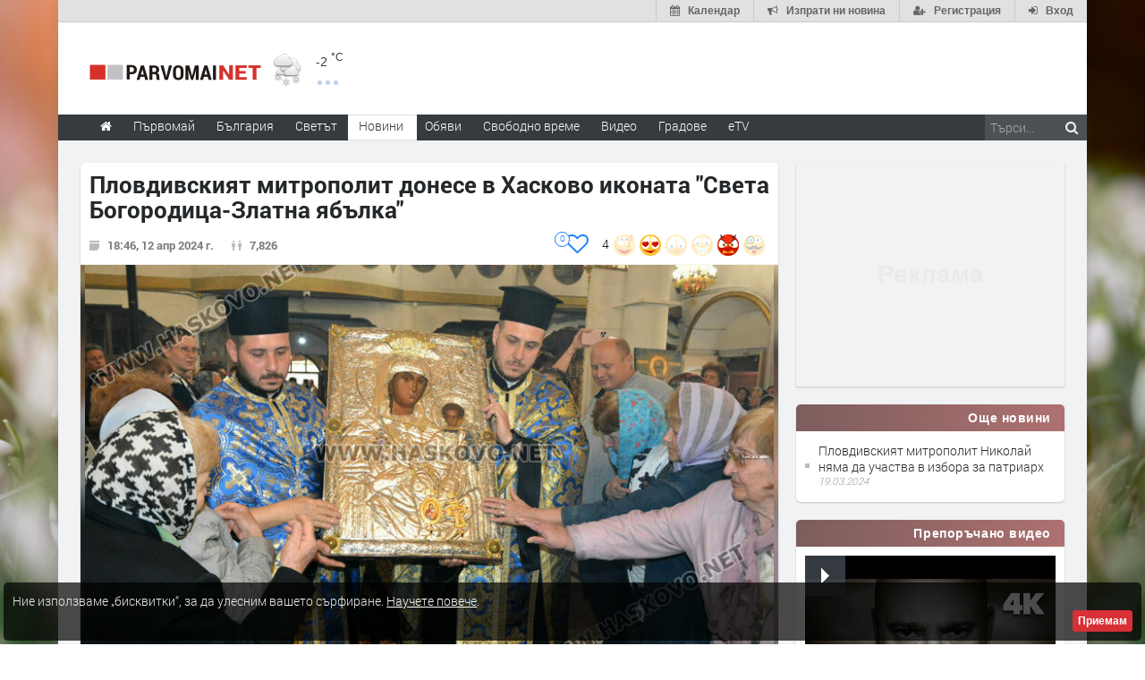

--- FILE ---
content_type: text/html; charset=UTF-8
request_url: https://www.parvomai.net/news/585473/plovdivskiyat-mitropolit-donese-v-haskovo-ikonata-sveta-bogoroditsa-zlatna-yabalka
body_size: 35217
content:
<!DOCTYPE html>
<html lang="bg" class="
			no-mobile
				">
	<head>
							<title>
					&#x1f4f9;
							Пловдивският митрополит донесе в Хасково иконата &quot;Света Богородица-Златна ябълка&quot; - Parvomai.NET
	</title>
		<!--meta-->
		
									<meta name="robots" content="index,follow">
							
		<meta charset="UTF-8" />
		<meta name="format-detection" content="telephone=no" />
		<meta name="google-site-verification" content="1nVzqWye2DWavrALxgkRPwWVJVBZ5ztFJLVWQJmxi8Y" />
		<meta name="google-site-verification" content="7hNjbLFXF3SaWN0UhEW_35iAN0WmJSignz7nW_WzneI" />
		<meta name="google-site-verification" content="YVz7OvOb7lQADO6Puv_KbFxRlK4U2B1zcQ6WB8YznPg" />
		<meta name="google-site-verification" content="NOroaFJX84PURFaM2hUfnSKWpobrhH_5gL14-BnHd1o" />
		<meta name="google-site-verification" content="T6oW6eypuKYL3Ma2aafHvyLUfRbhp0wvcFygCXh03wc" />
		<meta name="google-site-verification" content="kxzRF3D6sUNK3kK1haDFti5hwvmv9AVHIgHCAlDBx8c" />
		
				<meta name="facebook-domain-verification" content="7wwl2sqlpsxtzwpa04v50fpk6pxxbb" />
		
				<meta name="facebook-domain-verification" content="hp40kd5bp4xuf8wrp8ut1ysyjjzchl" />
		
				<meta name="facebook-domain-verification" content="uzcnmejbuqujjsa47dy47w92kqm35e" />
		
				<meta name="google-site-verification" content="BNoU5hpdaN2ldHMN8I8CukVgNiLM1evl13YavGFyizs" />
				<meta name="google-site-verification" content="462abZIcMohgpYgb55zbiHQ0WnKC0B8e_HtQzMIsmpU" />
				<meta name="google-site-verification" content="_JC_IlX4x90PPVqSNVNBGkiE1uDkNVpH45JzTQJd7IY" />
		<meta name="verify-v1" content="wbb+C5TunWJf0xWC23VBYRAStJmWf61T4Pe5703ZbGY=" />
		<meta name="distribution" content="global">
		<meta property="fb:app_id" content="519671745467902" />
		
		<meta name="theme-color" content="#f4f4f4" />
		
			<meta property="og:type" content="article" />

		<meta http-equiv="content-language" content="bg" />

		
			<meta http-equiv="content-language" content="bg" />
	<meta name="keywords" content="Димитровград, Пловдивски митрополит Николай, Хасково, икона Златна ябълка, църква &quot;Успение Богородично&quot; Хасково">
	<meta name="description" content="Чудотворната икона с лика на Богородица- &amp;bdquo;Златна ябълка&amp;quot;, която от векове се съхранява в църквата &amp;quot;Успение Богородично&amp;quot; в асеновградския квартал &amp;quot;Горни Воден&amp;quot;е в Хасково от тази вечер.

Светинята д…">
						<link rel="canonical" href="https://www.parvomai.net/news/585473/plovdivskiyat-mitropolit-donese-v-haskovo-ikonata-sveta-bogoroditsa-zlatna-yabalka" />
		
	<link rel="shortlink" href="https://www.parvomai.net/news/585473" />
				<!-- Google / Search Engine Tags -->
<meta itemprop="name" content="Пловдивският митрополит донесе в Хасково иконата &quot;Света Богородица-Златна ябълка&quot; - Новини - Haskovo.NET">
<meta itemprop="description" content="Чудотворната икона с лика на Богородица- &amp;bdquo;Златна ябълка&amp;quot;, която от векове се съхранява в църквата &amp;quot;Успение Богородично&amp;quot; в асеновградския квартал &amp;quot;Горни Воден&amp;quot;е в Хасково от тази вечер.

Светинята д…" />

<meta property="og:title" content="Пловдивският митрополит донесе в Хасково иконата &quot;Света Богородица-Златна ябълка&quot; - Новини - Parvomai.NET"/>
<meta property="og:site_name" content="Parvomai.NET" />
<meta property="og:locale" content="bg_BG" />
<meta property="og:type" content="article" />
<meta property="og:description" content="Чудотворната икона с лика на Богородица- &amp;bdquo;Златна ябълка&amp;quot;, която от векове се съхранява в църквата &amp;quot;Успение Богородично&amp;quot; в асеновградския квартал &amp;quot;Горни Воден&amp;quot;е в Хасково от тази вечер.

Светинята д…" />
	<meta property="og:updated_time" content="2024-04-13T23:41:02+00:00" />
<meta property="og:url" content="https://www.parvomai.net/news/585473/plovdivskiyat-mitropolit-donese-v-haskovo-ikonata-sveta-bogoroditsa-zlatna-yabalka" />

<meta property="article:publisher" content="https://www.facebook.com/parvnet" />
	<meta property="article:tag" content="Димитровград" />
	<meta property="article:tag" content="Пловдивски митрополит Николай" />
	<meta property="article:tag" content="Хасково" />
	<meta property="article:tag" content="икона Златна ябълка" />
	<meta property="article:tag" content="църква &quot;Успение Богородично&quot; Хасково" />
<meta property="article:section" content="Димитровград" />
<meta property="article:published_time" content="2024-04-12T18:46:00+00:00" />
	<meta property="article:modified_time" content="2024-04-13T23:41:02+00:00" />

						<meta itemprop="image" content="https://img.haskovo.net/images/news_images/2024/04/12/bc07e253e6dba.jpg" />
		<meta property="og:image" content="https://img.haskovo.net/images/news_images/2024/04/12/bc07e253e6dba.jpg" /> 
				
		<meta property="og:image:alt" content="Пловдивският митрополит донесе в Хасково иконата &quot;Света Богородица-Златна ябълка&quot;" />
		<meta property="og:image:secure_url" content="https://img.haskovo.net/images/news_images/2024/04/12/bc07e253e6dba.jpg" />
		<meta property="og:image:width" content="750" />
		<meta property="og:image:height" content="484" />
		<meta property="og:image:type" content="image/jpeg">
	
<meta name="twitter:card" content="summary_large_image" />
<meta name="twitter:description" content="Чудотворната икона с лика на Богородица- &amp;bdquo;Златна ябълка&amp;quot;, която от векове се съхранява в църквата &amp;quot;Успение Богородично&amp;quot; в асеновградския квартал &amp;quot;Горни Воден&amp;quot;е в Хасково от тази вечер.

Светинята д&hellip;" />
<meta name="twitter:title" content="Пловдивският митрополит донесе в Хасково иконата &quot;Света Богородица-Златна ябълка&quot; - Новини - Parvomai.NET" />
	<meta name="twitter:image" content="https://img.haskovo.net/images/news_images/2024/04/12/bc07e253e6dba.jpg" />
<meta name="twitter:site" content="@HaskovoNET" />
<meta name="twitter:creator" content="@HaskovoNET" />		
		<!--style-->
				<link rel="stylesheet" type="text/css" href="/css/reset.css" />
		<link rel="stylesheet" type="text/css" href="/css/superfish.css" />
						<link rel="stylesheet" type="text/css" href="/css/style.css?v=1588177945" >
		<link rel="stylesheet" type="text/css" href="/css/menu_styles.css?v=1505464297">
				<link rel="stylesheet" type="text/css" href="/css/responsive-2017-edition.css?v=1657196576">
		
		
				<link rel="stylesheet" id="fontawesome-css" href="/css/font-awesome.min.css" type="text/css" media="all">

				<!--<link rel="stylesheet" type="text/css" href="style/dark_skin.css">-->
		<!--<link rel="stylesheet" type="text/css" href="style/high_contrast_skin.css">-->
		<link rel="shortcut icon" href="/favicon.ico">
				
					<link rel="stylesheet" type="text/css" href="/css/terms-and-privacy.css" />
		
		<link rel="stylesheet" type="text/css" href="/css/pravila-comments.css" />

		<style type="text/css">
.fav-toggler-holder {
	position: relative;
	display: inline-block;
	font-size: 16px;
}
.fav-toggler-holder .like-button {
	display: inline-block;
	padding-right: 10px;
	padding-top: 0;
	float: right;
	font-size: 14px;
}
.fav-toggler-holder .like-button i.fa {
	font-size: 1.75em;
}
.fav-toggler-holder .fav-total {
	position: absolute;
	top: -0.2em;
	left: -1.3em;
	line-height: 1em;
	text-align: center;
	background: #fff;
	border: 1px solid rgba(14, 122, 254, 1);
	color: rgba(14, 122, 254, 1);
	padding-top: 0.25em;
	font-size: 0.7em;
	height: 1.7em;
	width: 1.7em;
	
	-webkit-box-sizing: border-box;
	   -moz-box-sizing: border-box;
	        box-sizing: border-box;
	
	-webkit-border-radius: 50%;
	   -moz-border-radius: 50%;
	        border-radius: 50%;
}
.fav-toggler-holder .fav-total.more-than-100 {
	padding-top: 0.4em;
	font-size: 0.6em;
	height: 2em;
	width: 2em;
}

/* Profile button */
.top-button-profile.flash-like {
    -webkit-animation-name: like-animation;
    -webkit-animation-duration: 1.9s;

    animation-name: like-animation;
    animation-duration: 1.9s;
}
.top-button-profile.flash-unlike {
    -webkit-animation-name: unlike-animation;
    -webkit-animation-duration: 1.9s;

    animation-name: unlike-animation;
    animation-duration: 1.9s;
}

@-webkit-keyframes like-animation {
    /*from { background: #ff7676; }*/
    from { background: #67abff; }
    to   { background: transparent; }
}
@-webkit-keyframes unlike-animation {
    from { background: #67abff; }
    to   { background: transparent; }
}

@keyframes  like-animation {  
    /*from { background: #ff7676; }*/
    from { background: #67abff; }
    to   { background: transparent; }
}
@keyframes  unlike-animation {  
    from { background: #67abff; }
    to   { background: transparent; }
}
</style>
	<link rel="stylesheet" href="https://www.parvomai.net/css/news-images-slider.css?v=1571047601">
	<link rel="stylesheet" type="text/css" href="https://www.parvomai.net/css/comments-list.css?v=1585389284" />
	<link rel="stylesheet" href="/css/toastr.css" />
	
			
		<style type="text/css">
/* ZODIAC */
.horoscope-signs-cont:after {
	content: '';
	display: table;
	clear: both;
}
.zodiac_sign_widget_div {
	display: block;
	float: left;
	background-color: #fefcfc;
	width: 36px;
	height: 36px;
	border-radius: 0.6em;
	border: solid #bd7c7c 2px;
	margin: 3px;
	margin-bottom: 3px;
	vertical-align: top;
}
.zodiac_sign_widget_div a {
	display: block;
	padding: 3px;
	width: 100%;
	height: 100%;
	opacity: 0.7;
	
	-webkit-transition: all 300ms;
	   -moz-transition: all 300ms;
	        transition: all 300ms;
}
.zodiac_sign_widget_div:hover a {
	opacity: 1;
}
.zodiac_sign_widget_div a img {
	height: 100%;
	width: 100%;
}
#horoscope_container {
	display: none;
	margin-top: 19px;
	margin-bottom: 0;
}
#horoscope_container .horoscope-item {
	color: #444;
	background: #fffafa;
	padding: 0.7em;
	border: 1px solid #f2c2c2;
	border-radius: 4px;
	position: relative;
}
#horoscope_container .horoscope-item .zodiac-unset {
	color: #c2282e;
	position: absolute;
	top: -0.5em;
	right: -0.5em;
	height: 1em;
	width: 1em;
	text-align: center;
	font-size: 1.1em;
	padding: 0.2em;
	border-radius: 50%;
	background: #fff;
	border: 1px solid #f2c2c2;
	cursor: pointer;
}
#horoscope_container .horoscope-item .zodiac-unset:hover {
	color: #fff;
	background: #c2282e;
	border: 1px solid #c2282e;
}
#horoscope_container .horoscope-item h3 a {
	color: #c2282e;
}
#horoscope_container .horoscope-item h3 a strong {
	color: inherit;
}
#horoscope_container .horoscope-item .horoscope_text {
	margin-top: 7px;
	margin-bottom: 12px;
	line-height: 1.4;
}
#horoscope_container .horoscope-item .horoscope_text img {
	float: left;
	height: 38px;
	width: 38px;
	margin: 0 7px 0 0;
}
#horoscope_container .horoscope-item .horoscope-nav-cont {
	display: flex;
	justify-content: center;
	align-items: center;
	margin-bottom: 15px;
}
#horoscope_container .horoscope-item .horoscope-nav-cont a {
	text-decoration: none;
	color: #ed1c24;
}
#horoscope_container .horoscope-item .horoscope-nav-cont a i.fa {
	font-size: 1.3em;
}
#horoscope_container .horoscope-item .horoscope-nav-cont .horoscope-nav-date {
	margin-top: 0;
	font-weight: 900;
	color: #777;
	font-size: 15px;
	margin-left: 30px;
	margin-right: 30px;
}
#horoscope_container .horoscope-item .horoscope-more-cont {
	text-align: center;
}
/* END ZODIAC */</style>
<style type="text/css">
.rand-joke-widget .style_1 {
	text-align: right;
	padding-bottom: 0;
}
.joke-random-btn {
	border: none;
	background: #fff7f7;
	padding: 0.4em 0.7em;
	font-size: 0.9em;
	border-radius: 0.3em;
	color: #9a5555;
	cursor: pointer;
}
.joke-random-btn:hover {
	background: #f6e3e3;
}
</style>
	<style type="text/css">
html{font-family:sans-serif;-ms-text-size-adjust:100%;-webkit-text-size-adjust:100%}article,aside,details,figcaption,figure,footer,header,hgroup,main,nav,section,summary{display:block}a{background:0 0}a:active,a:hover{outline:0}abbr[title]{border-bottom:1px dotted}img{border:0}svg:not(:root){overflow:hidden}figure{margin:1em 40px}hr{-moz-box-sizing:content-box;box-sizing:content-box;height:0}pre{overflow:auto}code,kbd,pre,samp{font-family:monospace,monospace;font-size:1em}button,input,optgroup,select,textarea{color:inherit;font:inherit;margin:0}button{overflow:visible}button,select{text-transform:none}button,html input[type=button],input[type=reset],input[type=submit]{-webkit-appearance:button;cursor:pointer}input{line-height:normal}textarea{overflow:auto}table{border-collapse:collapse;border-spacing:0}td,th{padding:0}*{}:before,:after{-webkit-box-sizing:border-box;-moz-box-sizing:border-box;box-sizing:border-box}html{font-size:62.5%;-webkit-tap-highlight-color:rgba(0,0,0,0)}input,button,select,textarea{font-family:inherit;font-size:inherit;line-height:inherit}a{color:#428bca;text-decoration:none}a:hover,a:focus{color:#2a6496;text-decoration:underline}a:focus{outline:thin dotted;outline:5px auto -webkit-focus-ring-color;outline-offset:-2px}figure{margin:0}img{vertical-align:middle}hr{margin-top:20px;margin-bottom:20px;border:0;border-top:1px solid #eee}p{margin:0 0 10px}small,.small{font-size:85%}ul,ol{margin-top:0;margin-bottom:0px}ul ul,ol ul,ul ol,ol ol{margin-bottom:0}abbr[title],abbr[data-original-title]{cursor:help;border-bottom:1px dotted #999}pre{display:block;padding:9.5px;margin:0 0 10px;font-size:13px;line-height:1.42857143;word-break:break-all;word-wrap:break-word;color:#333;background-color:#f5f5f5;border:1px solid #ccc;border-radius:4px}pre code{padding:0;font-size:inherit;color:inherit;white-space:pre-wrap;background-color:transparent;border-radius:0}table{max-width:100%;background-color:transparent}.form-control{display:block;width:100%;height:34px;padding:6px 12px;font-size:14px;line-height:1.42857143;color:#555;background-color:#fff;background-image:none;border:1px solid #ccc;border-radius:4px;-webkit-box-shadow:inset 0 1px 1px rgba(0,0,0,.075);box-shadow:inset 0 1px 1px rgba(0,0,0,.075);-webkit-transition:border-color ease-in-out .15s,box-shadow ease-in-out .15s;transition:border-color ease-in-out .15s,box-shadow ease-in-out .15s}.form-control:focus{border-color:#66afe9;outline:0;-webkit-box-shadow:inset 0 1px 1px rgba(0,0,0,.075),0 0 8px rgba(102,175,233,.6);box-shadow:inset 0 1px 1px rgba(0,0,0,.075),0 0 8px rgba(102,175,233,.6)}textarea.form-control{height:auto}input[type=search]{-webkit-appearance:none}input[type=date]{line-height:34px}.form-group{margin-bottom:15px}.form-control::-moz-placeholder{color:#999;opacity:1}.form-control:-ms-input-placeholder{color:#999}.form-control::-webkit-input-placeholder{color:#999}.form-control[disabled],.form-control[readonly],fieldset[disabled] .form-control{cursor:not-allowed;background-color:#eee;opacity:1}.fade{opacity:0;-webkit-transition:opacity .15s linear;transition:opacity .15s linear}.fade.in{opacity:1}.tooltip{position:absolute;z-index:1030;display:block;visibility:visible;font-size:12px;line-height:1.4;opacity:0;filter:alpha(opacity=0)}.tooltip.in{opacity:.9;filter:alpha(opacity=90)}.tooltip.top{margin-top:-3px;padding:5px 0}.tooltip.right{margin-left:3px;padding:0 5px}.tooltip.bottom{margin-top:3px;padding:5px 0}.tooltip.left{margin-left:-3px;padding:0 5px}.tooltip-inner{max-width:200px;padding:3px 8px;color:#fff;text-align:center;text-decoration:none;background-color:#000;border-radius:4px}.tooltip-arrow{position:absolute;width:0;height:0;border-color:transparent;border-style:solid}.tooltip.top .tooltip-arrow{bottom:0;left:50%;margin-left:-5px;border-width:5px 5px 0;border-top-color:#000}.clearfix:before,.clearfix:after,.container:before,.container:after,.container-fluid:before,.container-fluid:after,.row22:before,.row22:after,.form-horizontal .form-group:before,.form-horizontal .form-group:after,.btn-toolbar:before,.btn-toolbar:after,.btn-group-vertical>.btn-group:before,.btn-group-vertical>.btn-group:after,.nav:before,.nav:after,.navbar:before,.navbar:after,.navbar-header:before,.navbar-header:after,.navbar-collapse:before,.navbar-collapse:after,.pager:before,.pager:after,.panel-bodysss:before,.panel-bodysss:after,.modal-footer:before,.modal-footer:after{;display:table}.clearfix:after,.container:after,.container-fluid:after,.row22:after,.form-horizontal .form-group:after,.btn-toolbar:after,.btn-group-vertical>.btn-group:after,.nav:after,.navbar:after,.navbar-header:after,.navbar-collapse:after,.pager:after,.panel-bodysss:after,.modal-footer:after{clear:both}.hidden{display:none!important;visibility:hidden!important}</style>
<noscript id="deferred-styles">
	<link rel="stylesheet" href="/css/bootstrap-rest.css">
</noscript>
<script>
  var loadDeferredStyles = function() {
    var addStylesNode = document.getElementById("deferred-styles");
    var replacement = document.createElement("div");
    replacement.innerHTML = addStylesNode.textContent;
    document.body.appendChild(replacement)
    addStylesNode.parentElement.removeChild(addStylesNode);
  };
  var raf = window.requestAnimationFrame || window.mozRequestAnimationFrame ||
      window.webkitRequestAnimationFrame || window.msRequestAnimationFrame;
  // Because with request animation frame oftenly gives an error
  // 'document.body' undefined
  if (raf && 0) raf(function() { window.setTimeout(loadDeferredStyles, 10); });
  else window.addEventListener('load', loadDeferredStyles);
</script>	<link rel="stylesheet" type="text/css" href="/css/popup.css">
	<link rel="stylesheet" type="text/css" href="/css/news_table.css">
	<link rel="stylesheet" href="/backend/plugins/magnific/css/magnific-popup.min.css">
			<style type="text/css">html{-webkit-user-select:none;-moz-user-select:none;-ms-user-select:none;user-select:none;-webkit-touch-callout:none}</style>
		<style>
	.thumb_opacity {
		opacity: 0.3;
	}
	.thumb_opacity:hover {
		opacity: 1;
	}
	.tumb_float {
		float: left;
		margin-right: 5px;
	}
	
	/* NEWS ARROWS */
	.page .arrow_prev,
	.page .arrow_next {
		z-index: 1;
		padding-bottom: 10px;
		
		-webkit-transform: translateY(-50%);
		   -moz-transform: translateY(-50%);
			-ms-transform: translateY(-50%);
			 -o-transform: translateY(-50%);
				transform: translateY(-50%);
	}
	.page .arrow_prev:hover,
	.page .arrow_next:hover {
		background: #fff;
		
		-webkit-box-shadow: 0 0.1em 0.7em rgba(0, 0, 0, 0.2);
		   -moz-box-shadow: 0 0.1em 0.7em rgba(0, 0, 0, 0.2);
				box-shadow: 0 0.1em 0.7em rgba(0, 0, 0, 0.2);
	}
	.page .arrow_prev {
		text-align: left;
		
		-webkit-border-radius: 47px 5px 5px 47px;
		   -moz-border-radius: 47px 5px 5px 47px;
				border-radius: 47px 5px 5px 47px;
	}
	.page .arrow_next {
		text-align: right;
		
		-webkit-border-radius: 5px 47px 47px 5px;
		   -moz-border-radius: 5px 47px 47px 5px;
				border-radius: 5px 47px 47px 5px;
	}
	.page .arrow_prev .prevnews,
	.page .arrow_next .nextnews {
		display: block;
		position: absolute;
		top: 50%;
		width: 250px;
		/*background: #fff;*/
		padding: 0;
		height: auto;
		visibility: hidden;
		line-height: 1.27;
		
		-webkit-transform: translateY(-50%);
		   -moz-transform: translateY(-50%);
			-ms-transform: translateY(-50%);
			 -o-transform: translateY(-50%);
				transform: translateY(-50%);
	}
	.page .arrow_prev:hover .prevnews,
	.page .arrow_next:hover .nextnews {
		visibility: visible;
	}
	.page .arrow_prev:hover .prevnews a,
	.page .arrow_next:hover .nextnews a {
		display: block;
		padding: 1em;
	}
	.page .arrow_prev .prevnews {
		left: 50px;
	}
	.page .arrow_next .nextnews {
		text-align: left;
		right: 50px;
	}
	.page .arrow_prev .prevnews-icon,
	.page .arrow_next .nextnews-icon {
		width: 64px;
	}
	.page .arrow_prev:hover .prevnews-icon,
	.page .arrow_next:hover .nextnews-icon {
		width: 338px;
	}
	.page .arrow_prev .prevnews-icon i.fa,
	.page .arrow_next .nextnews-icon i.fa {
		font-size: 5em;
		position: relative;
		top: 0.03em;
		color: #fff;
	}
	.page .arrow_prev .prevnews-icon i.fa::before,
	.page .arrow_next .nextnews-icon i.fa::before {
		filter: blur(0.03em);
	}
	.page .arrow_prev .prevnews-icon i.fa::after,
	.page .arrow_next .nextnews-icon i.fa::after {
		color: rgb(63, 63, 63);
		position: absolute;
		left: 0;
		top: 0;
	}
	.page .arrow_prev .prevnews-icon i.fa::after {
		content: '\f053';
	}
	.page .arrow_next .nextnews-icon i.fa::after {
		content: '\f054';
	}
	.page .arrow_prev:hover .prevnews-icon i.fa,
	.page .arrow_next:hover .nextnews-icon i.fa {
		color: rgba(237, 28, 36, 0.84);
	}
	.page .arrow_prev:hover .prevnews-icon i.fa::after,
	.page .arrow_next:hover .nextnews-icon i.fa::after {
		color: inherit;
	}
	/* END NEWS ARROWS */
	
	/* NEWS DETAILS */
	.post_news .download-source-image {
		position: absolute;
		top: 0;
		left: 0;
		padding: 0.6em 0.8em;
		color: #fff;
		background: rgba(0, 0, 0, 0.29);
		z-index: 1;
		display: none;
		
		-webkit-border-radius: 0 0 5px 0;
		   -moz-border-radius: 0 0 5px 0;
				border-radius: 0 0 5px 0;
	}
	.post_news:hover .download-source-image {
		display: block;
	}
	.post_news .download-source-image a {
		color: #fff;
		text-decoration: none;
		text-shadow: 0 0 3px #000;
	}
	.post_news .download-source-image a:hover,
	.post_news .download-source-image a:active,
	.post_news .download-source-image a:visited {
		color: #fff;
		text-decoration: underline;
		outline: none;
	}

	.news-post-meta-hugger {
		margin-bottom: 2px;
		margin-top: 15px;
		z-index: 8000;
	}
	.post.single ul.social_icons .vote-icons-hugger {
		padding-right: 0;
		float: right;
	}
	.post.single ul.social_icons .vote-icons-hugger,
	.post.single ul.social_icons #news-vote-total,
	.post.single ul.social_icons .news_vote_loading,
	.post.single ul.social_icons .vote-fav-hugger,
	.post.single ul.social_icons .news_vote_already_voted {
		float: right;
	}
	#control-by-post-gallery + .horizontal_carousel_container {
		padding-bottom: 1em;
	}
	#control-by-post-gallery + .horizontal_carousel_container + .post_details {
		border-top: 1px solid #eee;
	}
	.post.single ul.social_icons li.news_vote_already_voted {
		color: #de4545;
		padding-right: 20px;
	}
	/* END NEWS DETAILS */
	
	/* NEWS MAIN TEXT */
	.post_news .post_content .content_box .news-main-text .marker {
		background-color: yellow;
	}
	/* END NEWS MAIN TEXT */
	</style>
	
	<link rel="stylesheet" type="text/css" href="https://www.parvomai.net/css/multimedia-redaktorite-care.css?v=1568293086" />

		
			
		<link rel="stylesheet" type="text/css" href="https://www.parvomai.net/css/ring-notificator.css?v=1565359374">
		
				
				
		<style>
					#main_site_container.overlay2 .site_container
			{
				background:#E6E5E5 !important;
			}
				
									body::before {
						background-image: url(https://img.haskovo.net/uploads/background_images/2021/02/25/208.jpeg);
				}
				.background_overlay {
					display:none !important;
				}
							
				
				.background_overlay {
			display:none !important;
		}
		</style>
		<style type="text/css">
		/* Weather and logo */
		.logo-weather .logo h1 a.logo-link {
			font-size: 25px;
			position: relative;
		}
		.logo-weather .logo img {
			vertical-align: baseline;
		}
		.logo-weather .header-top-weather-condition {
			width: 85px;
			margin: 7px 7px;
			float: left;
			margin-top: 25px;
			position: relative;
		}
		.logo-weather .header-top-weather-condition a {
			color: #538fcb;
		}
		.logo-weather .header-top-weather-condition .header-top-weather-condition-hugger.hover {
			position: absolute;
			padding: 1em;
			height: auto;
			width: 200px;
			top: -1.09em;
			left: -1.09em;
			background: #fff;
			border: 0.09em solid #ddd;
			z-index: 21;
			
			-webkit-border-radius: 3px;
				 -moz-border-radius: 3px;
				-ms-border-radius: 3px;
				 -o-border-radius: 3px;
					border-radius: 3px;
			
			-webkit-box-shadow: 0 0 10px rgba(0, 0, 0, 0.2);
				 -moz-box-shadow: 0 0 10px rgba(0, 0, 0, 0.2);
				-ms-box-shadow: 0 0 10px rgba(0, 0, 0, 0.2);
				 -o-box-shadow: 0 0 10px rgba(0, 0, 0, 0.2);
					box-shadow: 0 0 10px rgba(0, 0, 0, 0.2);
		}
		.no-mobile .logo-weather .header-top-weather-condition .header-top-weather-condition-hugger .htwch-close-btn,
		.mobile .logo-weather .header-top-weather-condition .header-top-weather-condition-hugger .htwch-close-btn {
			display: none;
		}
		.mobile .logo-weather .header-top-weather-condition .header-top-weather-condition-hugger.hover .htwch-close-btn {
			display: block;
			width: 18px;
			height: 18px;
			line-height: 18px;
			text-align: center;
			background: #777;
			color: #eee;
			font-size: 1em;
			font-weight: bold;
			position: absolute;
			top: -9px;
			left: -9px;
			cursor: pointer;
			
			-webkit-border-radius: 50%;
				 -moz-border-radius: 50%;
				-ms-border-radius: 50%;
				 -o-border-radius: 50%;
					border-radius: 50%;
		}
		.logo-weather .header-top-weather-condition img.weather-icon {
			float: left;
			width: 44px;
		}
		.logo-weather .header-top-weather-condition .header-top-weather-condition-hugger .htwch-more-info {
			display: none;
			clear: both;
			line-height: 1.3;
			margin-top: 54px;
		}
		.logo-weather .header-top-weather-condition .header-top-weather-condition-hugger.hover .htwch-more-info {
			display: block;
		}
		.logo-weather .header-top-weather-condition .header-top-weather-condition-hugger.hover .htwch-more-info ul li {
			position: relative;
			line-height: 1.6;
		}
		.logo-weather .header-top-weather-condition .header-top-weather-condition-hugger.hover .htwch-more-info ul li em {
			display: inline-block;
			width: 16px;
			position: absolute;
			color: #777;
			text-align: center;
		}
		.logo-weather .header-top-weather-condition .header-top-weather-condition-hugger.hover .htwch-more-info ul li em img {
			max-height: 20px;
			max-width: 14px;
		}
		.logo-weather .header-top-weather-condition .header-top-weather-condition-hugger.hover .htwch-more-info ul li strong {
			margin-left: 23px;
			font-weight: normal;
			color: #777;
		}
		.logo-weather .header-top-weather-condition .header-top-weather-condition-hugger.hover .htwch-more-info ul li strong .sen-value {
			color: #333;
		}
		.logo-weather .header-top-weather-condition p {
			line-height: 1;
			color: #3E3E3E;
			float: right;
			font-size: 14px;
			padding: 0;
		}
		.logo-weather .header-top-weather-condition .header-top-weather-condition-hugger.hover p {
			float: left;
			font-size: 1.7em;
			padding: 0.4em 0 0 0.5em;
		}
		.logo-weather .header-top-weather-condition p .temperature-holder {
			font-size: 12px;
			vertical-align: super;
		}
		.logo-weather .header-top-weather-condition .header-top-weather-condition-hugger.hover p .temperature-holder {
			font-size: 0.61em;
		}
		.logo-weather .header-top-weather-condition .more-info-weather {
			position: absolute;
			margin-left: 12px;
			margin-top: 32px;
			display: inline-block;
			font-size: 1.3em;
			height: 5px;
			width: 5px;
			background: #7aa1df;
			opacity: 0.5;
			
			-webkit-border-radius: 50%;
				 -moz-border-radius: 50%;
				-ms-border-radius: 50%;
				 -o-border-radius: 50%;
					border-radius: 50%;
			
			-webkit-box-shadow: 9px 0 0 0 #7aa1df, 18px 0 0 0 #7aa1df;
				 -moz-box-shadow: 9px 0 0 0 #7aa1df, 18px 0 0 0 #7aa1df;
				-ms-box-shadow: 9px 0 0 0 #7aa1df, 18px 0 0 0 #7aa1df;
				 -o-box-shadow: 9px 0 0 0 #7aa1df, 18px 0 0 0 #7aa1df;
					box-shadow: 9px 0 0 0 #7aa1df, 18px 0 0 0 #7aa1df;
		}
		.logo-weather .header-top-weather-condition .header-top-weather-condition-hugger.hover .more-info-weather {
			display: none;
		}
		/* End Weather and logo */

		/* Cookie message */
		.cookie_message {
			width: auto;
			left: 0.3em;
			right: 0.3em;
			bottom: 0.3em;
			border-radius: 5px;
			background: rgba(0, 0, 0, 0.7);
		}
		.cookie_message .text {
			color: #eee;
			line-height: 1.5;
		}
		.cookie_message .text a {
			text-decoration: underline;
		}
		.cookie_message .accept-cookie-msg-btn {
			text-align: right;
			clear: both;
			text-align: right;
		}
		.cookie_message .accept-cookie-msg-btn button {
			text-align: right;
			margin: 0;
		}
		/* End Cookie message */
		
		/* Loading images */
		[data-image-hugger]{position: relative}[data-image-hugger]::before{display:block;content:'';opacity:1;position:absolute;top:0;left:0;right:0;bottom:0;background:#eee;-webkit-transition:opacity 500ms;-moz-transition:opacity 500ms;transition:opacity 500ms}[data-image-hugger].loaded::before{opacity:0}
		/* End Loading images */
		</style>
		
		<script src="/js/jquery-1.11.2.min.js"></script>
		
			<script type='application/ld+json'> {
	"@context": "http://schema.org",
	"@type": "BreadcrumbList",
	"itemListElement": [
		{
			"@type": "ListItem",
			"position": 1,
			"item": {
				"@id": "https://www.parvomai.net",
				"name": "Начало"
			}
		}, {
			"@type":  "ListItem",
			"position": 2,
			"item": {
				"@id": "https://www.parvomai.net/news/category/all",
				"name": "Новини"
			}
		} , {
			"@type":  "ListItem",
			"position": 3,
			"item": {
				"@id": "https://www.parvomai.net/news/category/40/dimitrovgrad",
				"name": "Димитровград"
			}
		} 	]
} </script>	<script type="application/ld+json"> {
	"@context": "http://schema.org",
	"@type": "NewsArticle",
	"headline": "Пловдивският митрополит донесе в Хасково иконата &quot;Света Богородица-Златна ябълка&quot;",
	"name": "Пловдивският митрополит донесе в Хасково иконата &quot;Света Богородица-Златна ябълка&quot;",
	"url": "https://www.parvomai.net/news/585473/plovdivskiyat-mitropolit-donese-v-haskovo-ikonata-sveta-bogoroditsa-zlatna-yabalka",
			"image": {
			"@type": "ImageObject",
			"url": "https://img.haskovo.net/images/news_images/2024/04/12/bc07e253e6dba.jpg",
			"width": 750,
			"height": 484
		},
		"mainEntityOfPage": {
		"@type": "WebPage",
		"@id": "https://www.parvomai.net/news/585473/plovdivskiyat-mitropolit-donese-v-haskovo-ikonata-sveta-bogoroditsa-zlatna-yabalka"
	},
	"articleBody": "&lt;p&gt;Чудотворната икона с лика на Богородица- &bdquo;Златна ябълка&quot;, която от векове се съхранява в църквата &quot;Успение Богородично&quot; в асеновградския квартал &quot;Горни Воден&quot;е в Хасково от тази вечер.&lt;/p&gt;

&lt;p&gt;Светинята донесе в южния град пловдивският митрополит Николай. Той беше посрещнат пред катедралния храм &bdquo;Успение Богородично&ldquo; от областният управител Гинка Райчева, заместник-кметът на Хасково Мария Вълчева, свещениците от хасковска духовна околия, много миряни и деца. Пловдивският митрополит ги благослови с пожеланието Света Богородица да бди над тях и да ги закриля.&lt;/p&gt;

&lt;p&gt;Иконата &bdquo;Света Богородица-Златна ябълка&quot;, която е от 17 век, в църквата внесоха отец Кирил и отец Константин.&lt;/p&gt;

&lt;p&gt;В препълнения храм дядо Николай отслужи повечерие с Богородичен канон и Акатист.&lt;/p&gt;

&lt;p&gt;Историята с ябълките, с които е украсен обковът на иконата, датира от 1765 г., когато е описано и първото чудо, свързано с Богородица в храма. Тя е свързана с бездетна жена, дошла в църквата прекалено късно и не успяла да вземе от благодатния хляб, за който се вярвало, че ще помогне да стане чудото на зачеването. Жената се натъжила много, защото приела това като лоша поличба.&lt;/p&gt;

&lt;p&gt;Когато свещеникът я приближил и разбрал защо е натъжена, дал на жената една ябълка, оставена като дар пред изображението на Светата майка.&lt;/p&gt;

&lt;p&gt;Жената я изяла и след това заченала и родила дете. В знак на благодарност тя украсила богато лика на Божията майка и дарила ябълка от чисто злато в нейна чест. От там идва и популярното име на иконата като &bdquo;Златна ябълка&ldquo;.&lt;/p&gt;

&lt;p&gt;Историята е описана от Ананисий Клинис, който е игумен на близкия манастир &bdquo;Св. св. Кирик и Юлита&rdquo;.&lt;/p&gt;

&lt;p&gt;В църквата, където се пази иконата, идват хора дори от чужбина, вярвайки, че чудото да дадат живот ще се случи и на тях.&lt;/p&gt;",
	"dateCreated": "2024-04-12",
	"datePublished": "2024-04-12",
			"dateModified": "2024-04-13",
		"articleSection":[
		"Новини",
		"Димитровград"
	],
	"author": {
		"@type": "Organization",
		"name": "Parvomai.NET"
	},
	"publisher": {
		"@type": "Organization",
		"name": "Parvomai.NET",
		"url": "https://www.parvomai.net",
		"logo": {
			"@type": "ImageObject",
			"url": "https://www.parvomai.net/images/logo/parvomay.png",
			"width": 793,
			"height": 72
		}
	}
} </script>		
		<script type="application/ld+json"> {
	"@context": "http://schema.org",
	"@type": "Organization",
	"@id": "https://www.parvomai.net/#organization",
	"url": "https://www.parvomai.net",
	"name": "Parvomai.NET",
	"logo": {
		"@type": "ImageObject",
		"url": "https://www.parvomai.net/images/logo/parvomay.png",
		"width": 793,
		"height": 72
	},
	"description": "Новинарски сайт за Хасково и региона",
	"contactPoint": [
					 {
				"@type": "ContactPoint",
				"telephone": "0336/ 66779",
				"contactType": "customer support",
				"areaServed": "BG"
			}
			]
} </script>
<script type="application/ld+json"> {
	"@context": "http://schema.org",
	"@type": "WebSite",
	"@id": "https://www.parvomai.net/#website",
	"name": "Parvomai.NET",
	"url": "https://www.parvomai.net",
	"potentialAction": {
		"@type": "SearchAction",
		"target": "https://www.parvomai.net/search-by/news?search={search_term_string}",
		"query-input": "required name=search_term_string"
	}
} </script>
<script type="application/ld+json"> {
	"@context": "http://schema.org",
	"@type": "WebPage",
	"headline": "Новинарски сайт за Хасково и региона",
	"url": "https://www.parvomai.net",
	"image": {
		"@type": "ImageObject",
		"url": "https://www.parvomai.net/images/logo/parvomay.png",
		"width": 793,
		"height": 72
	},
	"inLanguage": {
		"@type": "Language",
		"name": "Bulgarian",
		"alternateName": "bg"
	}
} </script>		
		<script data-ad-client="ca-pub-4747867059417482" async src="https://pagead2.googlesyndication.com/pagead/js/adsbygoogle.js"></script>
	</head>
	<body id="main_site_container"  class="
					overlay image_2
												">
						
		<div class="insider-main">
														<div id="fb-root"></div>
				<script src="https://www.parvomai.net/js/fb-share.js" defer></script>
<script async defer crossorigin="anonymous" src="https://connect.facebook.net/bg_BG/sdk.js"></script>
															<script>!function(d,s,id){var js,fjs=d.getElementsByTagName(s)[0],p=/^http:/.test(d.location)?'http':'https';if(!d.getElementById(id)){js=d.createElement(s);js.id=id;js.src=p+'://platform.twitter.com/widgets.js';fjs.parentNode.insertBefore(js,fjs);}}(document, 'script', 'twitter-wjs');
		</script>
				<div class="site_container boxed">
								<a href="javascript:;" class="auth-button top-button-menu" title="Меню">
					<i class="fa fa-bars" aria-hidden="true"></i>
				</a>
				
																	
				<div class="header_top_bar_container clearfix ">
					<div class="header_top_bar">
			<a href="/auth/login" class="auth-button top-button-login" title="Вход">
			<i class="fa fa-sign-in" aria-hidden="true"></i>
			<span class="desc">Вход</span>
		</a>
		<a href="/auth/register" class="auth-button top-button-registration" title="Регистрация">
			<i class="fa fa-user-plus" aria-hidden="true"></i>
			<span class="desc">Регистрация</span>
		</a>
		
	<a href="https://www.parvomai.net/send-news" class="auth-button top-button-send-news" title="Изпрати ни новина">
		<i class="fa fa-bullhorn" aria-hidden="true"></i>
		<span class="desc">Изпрати ни новина</span>
	</a>
	
			<a
		href="https://www.parvomai.net/calendar"
		class="
			auth-button
			top-button-calendar
			"
		id="top-button-calendar"
		title="Календар">
		<i class="fa fa-calendar"></i>
		<span class="desc">Календар</span>
	</a>
	</div>				</div>
				<div class="header_container small" style='height:90px'>
					<div class="header clearfix">
						<div class="logo-weather">
							<div class="logo">
								<h1>
									<a href="/" title="Parvomai.NET" class="logo-link">
																				<img src='/images/top_image_back_bgvesti_8.gif' alt="Parvomai.NET" class="primary-logo">
										<img src='/images/logo/parvomay.png' alt="Parvomai.NET" style="max-height: 18px; height: 18px;" class="responsive-logo">
									</a>
								</h1>
							</div>
							<a href="#" class="mobile-menu-switch">
								<span class="line"></span>
								<span class="line"></span>
								<span class="line"></span>
							</a>
							<div class="header-top-weather-condition">
			<div data-t-over="0" class="header-top-weather-condition-hugger">
			<span class="htwch-close-btn">&#x2715;</span>
			<img src=
									"/css/weather/original/12d.png"
								class="weather-icon"
				title="light snow" />
			<p>-2
				<span class="temperature-holder" title="Provided by openweathermap">°C</span>
			</p>
			<span class="more-info-weather"></span>
			<div class="htwch-more-info">
				<ul>
																					<li>
							<em><img src="/images/icons/other/industry-flat.png" /></em>
							<strong>
								<a href="https://maps.luftdaten.info/#13/42.1008/25.2490" target="blank">Kарта на запрашеността</a>
							</strong>
						</li>
									</ul>
			</div>
		</div>
	</div>
						</div>
						
													<div class="placeholder wide-banner site-cap-banner" id="site-cap-banner">
								<script async src="//ads.haskovo.net/www/delivery/asyncjs.php?v=3"></script>
		
				<ins data-revive-zoneid="3" data-revive-id="74c2c33ce503ae404f692ab4e1170c36"></ins>
								</div>
												
											</div>
				</div>
				<div class="menu_container sticky clearfix style_12">
					<nav>
	<ul class="sf-menu">
		<li  class="search-box">
			<form method="GET" action="https://www.parvomai.net/search-by/news" accept-charset="UTF-8" target="_top">
	<input placeholder="Търси..." name="search" type="text"><button type="submit"><i class="fa fa-search"></i></button>
</form>		</li>
		<li
			class="
			menu-home-button
			">
			<a href="https://www.parvomai.net" title="Начало" class='sflinks'>
				<i class="fa fa-home"></i>
			</a>
		</li>
		<li class="
			no-submenu
			nosm-1
			">
			<a href="https://www.parvomai.net/news/category/80/parvomay" title="Първомай" class='
			sflinks'><span class="menu-link-wrapper">Първомай</span></a> </li>
				<li
			class="			no-submenu
			nosm-2
						responsive-li-big">
			<a href="https://www.parvomai.net/news/category/4/Balgariya" title="Новини от България" class='sflinks'><span class="menu-link-wrapper">България</span></a>
		</li>
		<li
			class="
			no-submenu
			nosm-3
						responsive-li-big">
			<a href="https://www.parvomai.net/news/category/5/Svetat" title="Светът" class='sflinks'><span class="menu-link-wrapper">Светът</span></a>
		</li>
		<li
			class="submenu simple-submenu ss-at-beginning
							selected
			">
			<a href="javascript:;" title="Новини" class='sflinks'>Новини</a>
			<ul class="news-dd-menu">
				<li><a href="https://www.parvomai.net/news/category/all" title="Всички">Последни новини</a></li>
				<li class="responsive-li-tiny">
					<a href="https://www.parvomai.net/news/category/4/Balgariya" title="Новини от България">България</a>
				</li>
				<li class="responsive-li-tiny">
					<a href="https://www.parvomai.net/news/category/5/Svetat" title="Светът">Светът</a>
				</li>
																																																		<li><a href="https://www.parvomai.net/news/category/9/Pari" title="Пари">Пари</a></li>
																																	<li><a href="https://www.parvomai.net/news/category/3/Sport" title="Спорт">Спорт</a></li>
																																	<li><a href="https://www.parvomai.net/news/category/2/Avtomobili" title="Автомобили">Автомобили</a></li>
																																	<li><a href="https://www.parvomai.net/news/category/10/Lyubopitno" title="Любопитно">Любопитно</a></li>
																																	<li><a href="https://www.parvomai.net/news/category/16/Layf" title="Лайф">Лайф</a></li>
																																	<li><a href="https://www.parvomai.net/news/category/6/Nauka" title="Наука">Наука</a></li>
																																	<li><a href="https://www.parvomai.net/news/category/1/Tehnologii" title="Технологии">Технологии</a></li>
																																	<li><a href="https://www.parvomai.net/news/category/8/GSM" title="GSM">GSM</a></li>
																																	<li><a href="https://www.parvomai.net/news/category/13/Muzika" title="Музика">Музика</a></li>
																																	<li><a href="https://www.parvomai.net/news/category/7/Filmi" title="Филми">Филми</a></li>
																																	<li><a href="https://www.parvomai.net/news/category/12/Andargraund" title="Ъндърграунд">Ъндърграунд</a></li>
																																	<li><a href="https://www.parvomai.net/news/category/489/Rubrika-%E2%80%9EZdrave%E2%80%9C" title="Рубрика &bdquo;Здраве&ldquo;">Рубрика &bdquo;Здраве&ldquo;</a></li>
																																	<li><a href="https://www.parvomai.net/news/category/600/Geyming" title="Гейминг">Гейминг</a></li>
																		</ul>
		</li>
		<li class="
			no-submenu
			nosm-4
			">
			<a href="https://www.parvomai.net/ads" title="Обяви" class='sflinks'><span class="menu-link-wrapper">Обяви</span></a>
		</li>
		<li class="submenu mega_menu_parent
			">
			<a href="javascript: void(0);" title="Свободно време" class='sflinks'>Свободно време</a>
			<ul id="mega-menu">
	<li class="submenu mm-gallery">
		<a href="https://www.parvomai.net/gallery/all" title="Галерия">Галерия</a>
					<ul class="mega_menu blog" style="top:0;">
						<li class="post">
				<span class="icon gallery"></span>
				<a href="https://www.parvomai.net/gallery/details/2655" title="Новият дрескод на червения килим в Кан"
					 style="background-image: url(https://img.haskovo.net/uploads/albums/2025/05/15/30685.portrait.jpeg);">
					<img src="/images/trans.png" height="193" width="auto" style="display: block;" alt="Новият дрескод на червения килим в Кан">
				</a>
				<h5 style="margin:5px;">
					<a href="https://www.parvomai.net/gallery/details/2655" title="Новият дрескод на червения килим в Кан" style="margin:0; padding:0;">Новият дрескод на червения килим в Кан</a>
				</h5>
			</li>
						<li class="post">
				<span class="icon gallery"></span>
				<a href="https://www.parvomai.net/gallery/details/2654" title=" Най-запомнящите се визии от Мет Гала 2025"
					 style="background-image: url(https://img.haskovo.net/uploads/albums/2025/05/08/30652.portrait.jpeg);">
					<img src="/images/trans.png" height="193" width="auto" style="display: block;" alt=" Най-запомнящите се визии от Мет Гала 2025">
				</a>
				<h5 style="margin:5px;">
					<a href="https://www.parvomai.net/gallery/details/2654" title=" Най-запомнящите се визии от Мет Гала 2025" style="margin:0; padding:0;"> Най-запомнящите се визии от Мет Гала 2025</a>
				</h5>
			</li>
						<li class="post">
				<span class="icon gallery"></span>
				<a href="https://www.parvomai.net/gallery/details/2653" title=" Триумф на голотата: Какво облякоха звездите на наградите &bdquo;Грами&ldquo; "
					 style="background-image: url(https://img.haskovo.net/uploads/albums/2025/02/04/30564.portrait.jpeg);">
					<img src="/images/trans.png" height="193" width="auto" style="display: block;" alt=" Триумф на голотата: Какво облякоха звездите на наградите &bdquo;Грами&ldquo; ">
				</a>
				<h5 style="margin:5px;">
					<a href="https://www.parvomai.net/gallery/details/2653" title=" Триумф на голотата: Какво облякоха звездите на наградите &bdquo;Грами&ldquo; " style="margin:0; padding:0;"> Триумф на голотата: Какво облякоха звездите на наградите &bdquo;Грами&ldquo; </a>
				</h5>
			</li>
						</ul>
			</li>
	<li class="submenu mm-video">
		<a href="https://www.parvomai.net/videos/all" title="Видео">Видео</a>
					<ul class="mega_menu blog" style="display: none;">
						<li class="post">
				<span class="icon video"></span>
				<a href="https://www.parvomai.net/videos/221531" title="Актуално интервю с директора на МБАЛ - Хасково д-р Георги Гелов" style="background-image:url(https://img.haskovo.net/videos/tumb/221531.jpg)">
					<img src="/images/trans.png" height="193" width="auto" style="display: block;" alt="Актуално интервю с директора на МБАЛ - Хасково д-р Георги Гелов">
				</a>
				<h5 style="margin:5px;">
					<a href="https://www.parvomai.net/gallery/details/221531" title="Актуално интервю с директора на МБАЛ - Хасково д-р Георги Гелов" style="margin:0; padding:0;">Актуално интервю с директора на МБАЛ - Хасково д-р Георги Гелов</a>
				</h5>
			</li>
						<li class="post">
				<span class="icon video"></span>
				<a href="https://www.parvomai.net/videos/221530" title="Спортна зона" style="background-image:url(https://img.haskovo.net/videos/tumb/221530.jpg)">
					<img src="/images/trans.png" height="193" width="auto" style="display: block;" alt="Спортна зона">
				</a>
				<h5 style="margin:5px;">
					<a href="https://www.parvomai.net/gallery/details/221530" title="Спортна зона" style="margin:0; padding:0;">Спортна зона</a>
				</h5>
			</li>
						<li class="post">
				<span class="icon video"></span>
				<a href="https://www.parvomai.net/videos/221529" title="Хасково е разделен на 10 района за електронен прием на първокласници" style="background-image:url(https://img.haskovo.net/videos/tumb/221529.jpg)">
					<img src="/images/trans.png" height="193" width="auto" style="display: block;" alt="Хасково е разделен на 10 района за електронен прием на първокласници">
				</a>
				<h5 style="margin:5px;">
					<a href="https://www.parvomai.net/gallery/details/221529" title="Хасково е разделен на 10 района за електронен прием на първокласници" style="margin:0; padding:0;">Хасково е разделен на 10 района за електронен прием на първокласници</a>
				</h5>
			</li>
						</ul>
			</li>
	<li class="submenu recipe-menu-cont mm-recipes">
		<a href="https://www.parvomai.net/recipes" title="Рецепти">Рецепти</a>
					<ul class="mega_menu mm-recipes-list blog" style="display: none;">
									<li class="post">
						<a href="https://www.parvomai.net/recipes/5225" title="Зеленчукова яхния с кюфтета" style="background-image: url(https://img.haskovo.net/uploads/recipes/2015/04/02/5225.jpg)">
							<img src="https://img.haskovo.net/images/trans.png" height="193" width="auto" style="display: block;" alt="Зеленчукова яхния с кюфтета">
						</a>
						<h5 style="margin:5px;">
							<a href="https://www.parvomai.net/recipes/5225" title="Зеленчукова яхния с кюфтета" style="margin:0; padding:0;">Зеленчукова яхния с кюфтета</a>
						</h5>
					</li>
									<li class="post">
						<a href="https://www.parvomai.net/recipes/6043" title="Сръбска плескавица на скара" style="background-image: url(https://img.haskovo.net/uploads/recipes/2015/04/02/6043.jpg)">
							<img src="https://img.haskovo.net/images/trans.png" height="193" width="auto" style="display: block;" alt="Сръбска плескавица на скара">
						</a>
						<h5 style="margin:5px;">
							<a href="https://www.parvomai.net/recipes/6043" title="Сръбска плескавица на скара" style="margin:0; padding:0;">Сръбска плескавица на скара</a>
						</h5>
					</li>
									<li class="post">
						<a href="https://www.parvomai.net/recipes/2606" title="Коктейлни соленки за вино" style="background-image: url(https://img.haskovo.net/uploads/recipes/2015/04/02/2606.jpg)">
							<img src="https://img.haskovo.net/images/trans.png" height="193" width="auto" style="display: block;" alt="Коктейлни соленки за вино">
						</a>
						<h5 style="margin:5px;">
							<a href="https://www.parvomai.net/recipes/2606" title="Коктейлни соленки за вино" style="margin:0; padding:0;">Коктейлни соленки за вино</a>
						</h5>
					</li>
							</ul>
			</li>
	<li class="submenu mm-anekdotes">
		<a href="https://www.parvomai.net/jokes" title="Вицове">Вицове</a>
					<div class="mega_menu row" style="display: none;">
				<div class="column column_1_1">
										<p style="color:white; padding: 0 45px 15px;"> Учителката пита Иванчо:<br />
- Иванчо, защо първо виждаме светлината, а после чуваме звука?<br />
- Ами… защото очите са по-напред от ушите! </p>
					 <a href="https://www.parvomai.net/jokes/507" style="padding: 10px; margin: 0 20px;">Прочети още подобни вицове...</a>
				</div>
			</div>
			</li>
				<li style="margin-left: 0px;" class="submenu mm-day-pictures">
			<a href="https://www.parvomai.net/day_pictures" title="Снимки на деня">Снимки на деня</a>
							<ul class="mega_menu blog">
											<li class="post">
							<span class="icon gallery"></span>
							<a
								href="https://www.parvomai.net/day_pictures/180"
								title=""
								style="background-image: url('https://img.haskovo.net/uploads/day_pictures/2024/01/06/180.multimedia.jpeg');"
								class="">
								<img src="/images/trans.png" alt="" height="255" width="auto" style="display: block;">
							</a>
							<h5 style="margin:5px;">
								<a href="https://www.parvomai.net/day_pictures/180" title="" style="margin:0; padding:0;">
									6 
									януари
									 2024
								</a>
							</h5>
						</li>
											<li class="post">
							<span class="icon gallery"></span>
							<a
								href="https://www.parvomai.net/day_pictures/177"
								title=""
								style="background-image: url('https://img.haskovo.net/uploads/day_pictures/2023/01/06/177.multimedia.jpeg');"
								class="">
								<img src="/images/trans.png" alt="" height="255" width="auto" style="display: block;">
							</a>
							<h5 style="margin:5px;">
								<a href="https://www.parvomai.net/day_pictures/177" title="" style="margin:0; padding:0;">
									6 
									януари
									 2023
								</a>
							</h5>
						</li>
											<li class="post">
							<span class="icon gallery"></span>
							<a
								href="https://www.parvomai.net/day_pictures/176"
								title=""
								style="background-image: url('https://img.haskovo.net/uploads/day_pictures/2022/06/04/176.multimedia.jpeg');"
								class="">
								<img src="/images/trans.png" alt="" height="255" width="auto" style="display: block;">
							</a>
							<h5 style="margin:5px;">
								<a href="https://www.parvomai.net/day_pictures/176" title="" style="margin:0; padding:0;">
									4 
									юни
									 2022
								</a>
							</h5>
						</li>
									</ul>
					</li>
			</ul>
		</li>
		<li class="
			no-submenu
			nosm-5
			">
			<a
				href="https://www.parvomai.net/videos/all"
				title="Видео"
				class='sflinks'>
				<span class="menu-link-wrapper">Видео</span>
			</a>
		</li>
		<li class="submenu simple-submenu">
			<a href="javascript:void(0);" title="Градове">Градове</a>
			<ul class="towns-dd-menu">
				<li><a href="https://www.haskovo.net" title="Haskovo.net">Хасково</a></li>
				<li><a href="https://www.dimitrovgrad.bgvesti.net" title="Димитровград">Димитровград</a></li>
				<li><a href="https://www.kardjali.bgvesti.net/" title="Кърджали">Кърджали</a></li>
				<li><a href="https://www.parvomai.net/" title="Първомай">Първомай</a></li>
				<li><a href="https://www.asenovgrad.net" title="Асеновград">Асеновград</a></li>
				<li><a href="https://www.smolyan.bgvesti.net" title="Смолян">Смолян</a></li>
								<li><a href="https://www.perunik.com/" title="Перник">Перник</a></li>
			</ul>
		</li>
		<li  class="no-submenu nosm-7">
			<a href="http://www.etv.bg" title="еТВ" target="_blank" class='sflinks'><span class="menu-link-wrapper">eTV</span></a>
		</li>
						<!-- <li class=''>
			<a href="/spasijoro" title="#СПАСИЖОРО" class='sflinks'>#СПАСИЖОРО</a>
		</li> -->
	</ul>
</nav>
				</div>
																								<div class="page">
					<div class="page_layout clearfix">
												<div class="row" style="clear: both;">
								
	<div class="column column_2_3">
		<div class="row new_borders">
			<div class="post post_news an_post_news single">
				<h1
					class="
						post_title
												"
					id='post_title'
					data-id="585473">
					Пловдивският митрополит донесе в Хасково иконата &quot;Света Богородица-Златна ябълка&quot;
				</h1>
								<div class="clearfix news-post-meta-hugger">
					<ul class="social_icons clearfix">
						<li class="detail date">18:46, 12 апр 2024 г.</li>
													<li class="detail views">7,826</li>
												<li class="vote-icons-hugger" style="margin-top: -2px;">
							<div style='width:174px; height:24px;'>
								<a
									href="javascript:;"
									data-id="585473"
									data-value="thumbup"
									class='
										thumbup
										news_vote_button
										thumbup_icon
										tumb_float
																					thumb_opacity
										'
																			title="одобрявам"
									>
									<img src='/icons/ThumbsUp.png' border=0 width="24" height="24"  >
								</a>

								<a
									href="javascript:;"
									data-id="585473"
									data-value="adore"
									class="
										adore
										news_vote_button
										thumbup_icon
										tumb_float
										"
																			data-toggle="tooltip"
										data-placement="top"
										data-count="2"
										title="2
																					обожават
										"
									>
									<img src='/icons/Adore.png' border=0  height="24" width="24">
								</a>

								<a
									href="javascript:;"
									data-id="585473"
									data-value="cry"
									class="
										cry
										news_vote_button
										thumbup_icon
										tumb_float
																					thumb_opacity
										"
																			title="натъжава ме"
									>
									<img src='/icons/Cry.png' border=0  height="24" width="24">
								</a>

								<a
									href="javascript:;"
									data-id="585473"
									data-value="laugh"
									class="
										laugh
										news_vote_button
										thumbup_icon
										tumb_float
																					thumb_opacity
										"
																			title="предизвиква усмивка"
									>
									<img src='/icons/Laugh.png' border=0  height="24" width="24">
								</a>

								<a
									href="javascript:;"
									data-id="585473"
									data-value="angry"
									class="
										angry
										news_vote_button
										thumbup_icon
										tumb_float
										"
																			data-toggle="tooltip"
										data-placement="top"
										data-count="2"
										title="2
																					ядосани
										"
									>
									<img src='/icons/Furious.png' border=0  height="24" width="24">
								</a>

								<a
									href="javascript:;"
									data-id="585473"
									data-value="wonder"
									class="
										wonder
										news_vote_button
										thumbup_icon
										tumb_float
																					thumb_opacity
										"
																			title="удивява ме"
									>
									<img src='/icons/Wondered.png' border=0  height="24" width="24">
								</a>
							</div>
						</li>
						<li id="news-vote-total" style="margin-top: -2px;">
							4
						</li>
						<li style="margin-top: -2px; display: none;" class='news_vote_loading'>
							<img src='/images/loading.gif' style="height: 32px; width: 32px;">
						</li>
						<li class="vote-fav-hugger" style="margin-top: -2px;">
							<div class="fav-toggler-holder">
			<span
			class="like-button"
			data-id="585473"
			data-model="App\Models\News"
			title= 'Трябва да сте регистриран и логнат потребител, за да добавите в любими' >
			<a href='/auth/login'>
				<i
					class="fa fa-heart-o"
					style="color: rgba(14, 122, 254, 1);"></i>
			</a>
			<span class="fav-total">
				0
			</span>
		</span>
	</div>

						</li>
						<li style="margin-top: -2px; display: none;" class='news_vote_already_voted'>
							Вече сте гласувал/а!
						</li>
					</ul>
				</div>

																														<div class="
	images-slider-block-hugger
	">
		<ul class="news-images-slider" id="post-gallery">
								<li
				data-img="https://img.haskovo.net//images/news_images/2024/04/12/bc07e253e6dba.jpg?v=1712937926"
				class="
					images-slider-item
																		isi-aspect-vertical
																						active
					">
								<span
					class="isi-bg-placeholder"
					style="background-image: url(https://img.haskovo.net//images/news_images/2024/04/12/thumb-bc07e253e6dba.jpg?v=1712937926);"></span>
				<a
					id="sic-0"
					href="https://img.haskovo.net//images/news_images/2024/04/12/orig-bc07e253e6dba.jpg?v=1712937926"
											title="Пловдивският митрополит донесе в Хасково иконата &quot;Света Богородица-Златна ябълка&quot;"
										class="magnific isi-link">
					<img
						data-src="https://img.haskovo.net//images/news_images/2024/04/12/bc07e253e6dba.jpg?v=1712937926"
						alt="Пловдивският митрополит донесе в Хасково иконата &quot;Света Богородица-Златна ябълка&quot;"
						width="500"
						class="mimic-mute" />
									</a>
			</li>
								<li
				data-img="https://img.haskovo.net//images/news_images/2024/04/12/2d980c59ba073.jpg?v=1712937924"
				class="
					images-slider-item
																		isi-aspect-vertical
																">
								<span
					class="isi-bg-placeholder"
					style="background-image: url(https://img.haskovo.net//images/news_images/2024/04/12/thumb-2d980c59ba073.jpg?v=1712937924);"></span>
				<a
					id="sic-1"
					href="https://img.haskovo.net//images/news_images/2024/04/12/orig-2d980c59ba073.jpg?v=1712937924"
											title="Пловдивският митрополит донесе в Хасково иконата &quot;Света Богородица-Златна ябълка&quot;"
										class="magnific isi-link">
					<img
						data-src="https://img.haskovo.net//images/news_images/2024/04/12/2d980c59ba073.jpg?v=1712937924"
						alt="Пловдивският митрополит донесе в Хасково иконата &quot;Света Богородица-Златна ябълка&quot;"
						width="500"
						class="mimic-mute" />
									</a>
			</li>
								<li
				data-img="https://img.haskovo.net//images/news_images/2024/04/12/9767f2866890a.jpg?v=1712937925"
				class="
					images-slider-item
																		isi-aspect-vertical
																">
								<span
					class="isi-bg-placeholder"
					style="background-image: url(https://img.haskovo.net//images/news_images/2024/04/12/thumb-9767f2866890a.jpg?v=1712937925);"></span>
				<a
					id="sic-2"
					href="https://img.haskovo.net//images/news_images/2024/04/12/orig-9767f2866890a.jpg?v=1712937925"
											title="Пловдивският митрополит донесе в Хасково иконата &quot;Света Богородица-Златна ябълка&quot;"
										class="magnific isi-link">
					<img
						data-src="https://img.haskovo.net//images/news_images/2024/04/12/9767f2866890a.jpg?v=1712937925"
						alt="Пловдивският митрополит донесе в Хасково иконата &quot;Света Богородица-Златна ябълка&quot;"
						width="500"
						class="mimic-mute" />
									</a>
			</li>
								<li
				data-img="https://img.haskovo.net//images/news_images/2024/04/12/b40101e609abb.jpg?v=1712937925"
				class="
					images-slider-item
																		isi-aspect-vertical
																">
								<span
					class="isi-bg-placeholder"
					style="background-image: url(https://img.haskovo.net//images/news_images/2024/04/12/thumb-b40101e609abb.jpg?v=1712937925);"></span>
				<a
					id="sic-3"
					href="https://img.haskovo.net//images/news_images/2024/04/12/orig-b40101e609abb.jpg?v=1712937925"
											title="Пловдивският митрополит донесе в Хасково иконата &quot;Света Богородица-Златна ябълка&quot;"
										class="magnific isi-link">
					<img
						data-src="https://img.haskovo.net//images/news_images/2024/04/12/b40101e609abb.jpg?v=1712937925"
						alt="Пловдивският митрополит донесе в Хасково иконата &quot;Света Богородица-Златна ябълка&quot;"
						width="500"
						class="mimic-mute" />
									</a>
			</li>
								<li
				data-img="https://img.haskovo.net//images/news_images/2024/04/12/570d474fae5dd.jpg?v=1712937926"
				class="
					images-slider-item
																		isi-aspect-vertical
																">
								<span
					class="isi-bg-placeholder"
					style="background-image: url(https://img.haskovo.net//images/news_images/2024/04/12/thumb-570d474fae5dd.jpg?v=1712937926);"></span>
				<a
					id="sic-4"
					href="https://img.haskovo.net//images/news_images/2024/04/12/orig-570d474fae5dd.jpg?v=1712937926"
											title="Пловдивският митрополит донесе в Хасково иконата &quot;Света Богородица-Златна ябълка&quot;"
										class="magnific isi-link">
					<img
						data-src="https://img.haskovo.net//images/news_images/2024/04/12/570d474fae5dd.jpg?v=1712937926"
						alt="Пловдивският митрополит донесе в Хасково иконата &quot;Света Богородица-Златна ябълка&quot;"
						width="500"
						class="mimic-mute" />
									</a>
			</li>
								<li
				data-img="https://img.haskovo.net//images/news_images/2024/04/12/032ab0e44737d.jpg?v=1712937927"
				class="
					images-slider-item
																		isi-aspect-vertical
																">
								<span
					class="isi-bg-placeholder"
					style="background-image: url(https://img.haskovo.net//images/news_images/2024/04/12/thumb-032ab0e44737d.jpg?v=1712937927);"></span>
				<a
					id="sic-5"
					href="https://img.haskovo.net//images/news_images/2024/04/12/orig-032ab0e44737d.jpg?v=1712937927"
											title="Пловдивският митрополит донесе в Хасково иконата &quot;Света Богородица-Златна ябълка&quot;"
										class="magnific isi-link">
					<img
						data-src="https://img.haskovo.net//images/news_images/2024/04/12/032ab0e44737d.jpg?v=1712937927"
						alt="Пловдивският митрополит донесе в Хасково иконата &quot;Света Богородица-Златна ябълка&quot;"
						width="500"
						class="mimic-mute" />
									</a>
			</li>
								<li
				data-img="https://img.haskovo.net//images/news_images/2024/04/12/67e21ab2c66ee.jpg?v=1712937927"
				class="
					images-slider-item
																		isi-aspect-vertical
																">
								<span
					class="isi-bg-placeholder"
					style="background-image: url(https://img.haskovo.net//images/news_images/2024/04/12/thumb-67e21ab2c66ee.jpg?v=1712937927);"></span>
				<a
					id="sic-6"
					href="https://img.haskovo.net//images/news_images/2024/04/12/orig-67e21ab2c66ee.jpg?v=1712937927"
											title="Пловдивският митрополит донесе в Хасково иконата &quot;Света Богородица-Златна ябълка&quot;"
										class="magnific isi-link">
					<img
						data-src="https://img.haskovo.net//images/news_images/2024/04/12/67e21ab2c66ee.jpg?v=1712937927"
						alt="Пловдивският митрополит донесе в Хасково иконата &quot;Света Богородица-Златна ябълка&quot;"
						width="500"
						class="mimic-mute" />
									</a>
			</li>
								<li
				data-img="https://img.haskovo.net//images/news_images/2024/04/12/2705ba28c1142.jpg?v=1712937928"
				class="
					images-slider-item
																		isi-aspect-vertical
																">
								<span
					class="isi-bg-placeholder"
					style="background-image: url(https://img.haskovo.net//images/news_images/2024/04/12/thumb-2705ba28c1142.jpg?v=1712937928);"></span>
				<a
					id="sic-7"
					href="https://img.haskovo.net//images/news_images/2024/04/12/orig-2705ba28c1142.jpg?v=1712937928"
											title="Пловдивският митрополит донесе в Хасково иконата &quot;Света Богородица-Златна ябълка&quot;"
										class="magnific isi-link">
					<img
						data-src="https://img.haskovo.net//images/news_images/2024/04/12/2705ba28c1142.jpg?v=1712937928"
						alt="Пловдивският митрополит донесе в Хасково иконата &quot;Света Богородица-Златна ябълка&quot;"
						width="500"
						class="mimic-mute" />
									</a>
			</li>
								<li
				data-img="https://img.haskovo.net//images/news_images/2024/04/12/a9a2b70ad4042.jpg?v=1712937928"
				class="
					images-slider-item
																		isi-aspect-vertical
																">
								<span
					class="isi-bg-placeholder"
					style="background-image: url(https://img.haskovo.net//images/news_images/2024/04/12/thumb-a9a2b70ad4042.jpg?v=1712937928);"></span>
				<a
					id="sic-8"
					href="https://img.haskovo.net//images/news_images/2024/04/12/orig-a9a2b70ad4042.jpg?v=1712937928"
											title="Пловдивският митрополит донесе в Хасково иконата &quot;Света Богородица-Златна ябълка&quot;"
										class="magnific isi-link">
					<img
						data-src="https://img.haskovo.net//images/news_images/2024/04/12/a9a2b70ad4042.jpg?v=1712937928"
						alt="Пловдивският митрополит донесе в Хасково иконата &quot;Света Богородица-Златна ябълка&quot;"
						width="500"
						class="mimic-mute" />
									</a>
			</li>
								<li
				data-img="https://img.haskovo.net//images/news_images/2024/04/12/0a85795466472.jpg?v=1712937929"
				class="
					images-slider-item
																		isi-aspect-vertical
																">
								<span
					class="isi-bg-placeholder"
					style="background-image: url(https://img.haskovo.net//images/news_images/2024/04/12/thumb-0a85795466472.jpg?v=1712937929);"></span>
				<a
					id="sic-9"
					href="https://img.haskovo.net//images/news_images/2024/04/12/orig-0a85795466472.jpg?v=1712937929"
											title="Пловдивският митрополит донесе в Хасково иконата &quot;Света Богородица-Златна ябълка&quot;"
										class="magnific isi-link">
					<img
						data-src="https://img.haskovo.net//images/news_images/2024/04/12/0a85795466472.jpg?v=1712937929"
						alt="Пловдивският митрополит донесе в Хасково иконата &quot;Света Богородица-Златна ябълка&quot;"
						width="500"
						class="mimic-mute" />
									</a>
			</li>
								<li
				data-img="https://img.haskovo.net//images/news_images/2024/04/12/c312f442f26d6.jpg?v=1712937929"
				class="
					images-slider-item
																		isi-aspect-vertical
																">
								<span
					class="isi-bg-placeholder"
					style="background-image: url(https://img.haskovo.net//images/news_images/2024/04/12/thumb-c312f442f26d6.jpg?v=1712937929);"></span>
				<a
					id="sic-10"
					href="https://img.haskovo.net//images/news_images/2024/04/12/orig-c312f442f26d6.jpg?v=1712937929"
											title="Пловдивският митрополит донесе в Хасково иконата &quot;Света Богородица-Златна ябълка&quot;"
										class="magnific isi-link">
					<img
						data-src="https://img.haskovo.net//images/news_images/2024/04/12/c312f442f26d6.jpg?v=1712937929"
						alt="Пловдивският митрополит донесе в Хасково иконата &quot;Света Богородица-Златна ябълка&quot;"
						width="500"
						class="mimic-mute" />
									</a>
			</li>
								<li
				data-img="https://img.haskovo.net//images/news_images/2024/04/12/aa9acfa19d324.jpg?v=1712937930"
				class="
					images-slider-item
																		isi-aspect-vertical
																">
								<span
					class="isi-bg-placeholder"
					style="background-image: url(https://img.haskovo.net//images/news_images/2024/04/12/thumb-aa9acfa19d324.jpg?v=1712937930);"></span>
				<a
					id="sic-11"
					href="https://img.haskovo.net//images/news_images/2024/04/12/orig-aa9acfa19d324.jpg?v=1712937930"
											title="Пловдивският митрополит донесе в Хасково иконата &quot;Света Богородица-Златна ябълка&quot;"
										class="magnific isi-link">
					<img
						data-src="https://img.haskovo.net//images/news_images/2024/04/12/aa9acfa19d324.jpg?v=1712937930"
						alt="Пловдивският митрополит донесе в Хасково иконата &quot;Света Богородица-Златна ябълка&quot;"
						width="500"
						class="mimic-mute" />
									</a>
			</li>
								<li
				data-img="https://img.haskovo.net//images/news_images/2024/04/12/333f782ec3823.jpg?v=1712937930"
				class="
					images-slider-item
																		isi-aspect-vertical
																">
								<span
					class="isi-bg-placeholder"
					style="background-image: url(https://img.haskovo.net//images/news_images/2024/04/12/thumb-333f782ec3823.jpg?v=1712937930);"></span>
				<a
					id="sic-12"
					href="https://img.haskovo.net//images/news_images/2024/04/12/orig-333f782ec3823.jpg?v=1712937930"
											title="Пловдивският митрополит донесе в Хасково иконата &quot;Света Богородица-Златна ябълка&quot;"
										class="magnific isi-link">
					<img
						data-src="https://img.haskovo.net//images/news_images/2024/04/12/333f782ec3823.jpg?v=1712937930"
						alt="Пловдивският митрополит донесе в Хасково иконата &quot;Света Богородица-Златна ябълка&quot;"
						width="500"
						class="mimic-mute" />
									</a>
			</li>
			</ul>
	<div class="slides-gallery">
					<div
				class="sg-item"
				data-index="0"
				style="background-image: url(https://img.haskovo.net/images/news_images/2024/04/12/thumb-bc07e253e6dba.jpg?v=1712937926);"></div>
					<div
				class="sg-item"
				data-index="1"
				style="background-image: url(https://img.haskovo.net/images/news_images/2024/04/12/thumb-2d980c59ba073.jpg?v=1712937924);"></div>
					<div
				class="sg-item"
				data-index="2"
				style="background-image: url(https://img.haskovo.net/images/news_images/2024/04/12/thumb-9767f2866890a.jpg?v=1712937925);"></div>
					<div
				class="sg-item"
				data-index="3"
				style="background-image: url(https://img.haskovo.net/images/news_images/2024/04/12/thumb-b40101e609abb.jpg?v=1712937925);"></div>
					<div
				class="sg-item"
				data-index="4"
				style="background-image: url(https://img.haskovo.net/images/news_images/2024/04/12/thumb-570d474fae5dd.jpg?v=1712937926);"></div>
					<div
				class="sg-item"
				data-index="5"
				style="background-image: url(https://img.haskovo.net/images/news_images/2024/04/12/thumb-032ab0e44737d.jpg?v=1712937927);"></div>
					<div
				class="sg-item"
				data-index="6"
				style="background-image: url(https://img.haskovo.net/images/news_images/2024/04/12/thumb-67e21ab2c66ee.jpg?v=1712937927);"></div>
					<div
				class="sg-item"
				data-index="7"
				style="background-image: url(https://img.haskovo.net/images/news_images/2024/04/12/thumb-2705ba28c1142.jpg?v=1712937928);"></div>
					<div
				class="sg-item"
				data-index="8"
				style="background-image: url(https://img.haskovo.net/images/news_images/2024/04/12/thumb-a9a2b70ad4042.jpg?v=1712937928);"></div>
					<div
				class="sg-item"
				data-index="9"
				style="background-image: url(https://img.haskovo.net/images/news_images/2024/04/12/thumb-0a85795466472.jpg?v=1712937929);"></div>
					<div
				class="sg-item"
				data-index="10"
				style="background-image: url(https://img.haskovo.net/images/news_images/2024/04/12/thumb-c312f442f26d6.jpg?v=1712937929);"></div>
					<div
				class="sg-item"
				data-index="11"
				style="background-image: url(https://img.haskovo.net/images/news_images/2024/04/12/thumb-aa9acfa19d324.jpg?v=1712937930);"></div>
					<div
				class="sg-item"
				data-index="12"
				style="background-image: url(https://img.haskovo.net/images/news_images/2024/04/12/thumb-333f782ec3823.jpg?v=1712937930);"></div>
			</div>
	<span class="close-slides-gallery">
		<i class="fa fa-close"></i>
	</span>
			<ul class="images-slider-nav">
			<li class="sn-prev">
				<a href="javascript:void(0);">
					<i class="fa fa-chevron-left"></i>
				</a>
			</li>
			<li class="sn-next">
				<a href="javascript:void(0);">
					<i class="fa fa-chevron-right"></i>
				</a>
			</li>
		</ul>
		<div class="slide-tracker" title="Изображение 1 от 13" data-cnt="13">
			<span class="str-text-hidden">Изображение</span>
			<span class="str-tracker">1</span>
			<span class="str-text-hidden">от</span>
			<span class="str-count">13</span>
		</div>
		<div class="slides-gallery-toggler" title="Покажи в галерия">
			<a href="javascript:void(0);">Покажи в галерия</a>
		</div>
	</div>
	<ul class="images-slider-paginator"></ul>


																										<ul class="post_details clearfix no-top-border" style="margin-bottom: -1em;">
					<li
						class="
							detail
							category">
						<a
							href="/news/category/40/dimitrovgrad"
							title="Димитровград">
															Димитровград
													</a>
					</li>
					
																<li
							class="
								detail
								comments"
							style="float: right;">
							<a
								href="#comments_list"
								class="scroll_to_comments"
								title="1
																			Коментар
									">
								1
																	Коментар
															</a>
						</li>
									</ul>
				
								
				
				
				<div class="post_content page_margin_top clearfix">
					<div class="content_box nemt-holder">

						<!-- Hide inline images for old articles  -->
						<style>
							.height_this { min-height:480px; }
														.text_under_photo { width:99%; }
							.post.single .content_box { width:100%; }
							.text img.show { display:block !important; float: left; }
						</style>
												<div
							class="text news-main-text"
													>
																																																		<p>Чудотворната икона с лика на Богородица- &bdquo;Златна ябълка&quot;, която от векове се съхранява в църквата &quot;Успение Богородично&quot; в асеновградския квартал &quot;Горни Воден&quot;е в Хасково от тази вечер.</p>

<p>Светинята донесе в южния град пловдивският митрополит Николай. Той беше посрещнат пред катедралния храм &bdquo;Успение Богородично&ldquo; от областният управител Гинка Райчева, заместник-кметът на Хасково Мария Вълчева, свещениците от хасковска духовна околия, много миряни и деца. Пловдивският митрополит ги благослови с пожеланието Света Богородица да бди над тях и да ги закриля.</p>

<p>Иконата &bdquo;Света Богородица-Златна ябълка&quot;, която е от 17 век, в църквата внесоха отец Кирил и отец Константин.</p>

<p>В препълнения храм дядо Николай отслужи повечерие с Богородичен канон и Акатист.</p>

<p>Историята с ябълките, с които е украсен обковът на иконата, датира от 1765 г., когато е описано и първото чудо, свързано с Богородица в храма. Тя е свързана с бездетна жена, дошла в църквата прекалено късно и не успяла да вземе от благодатния хляб, за който се вярвало, че ще помогне да стане чудото на зачеването. Жената се натъжила много, защото приела това като лоша поличба.</p>

<p>Когато свещеникът я приближил и разбрал защо е натъжена, дал на жената една ябълка, оставена като дар пред изображението на Светата майка.</p>

<p>Жената я изяла и след това заченала и родила дете. В знак на благодарност тя украсила богато лика на Божията майка и дарила ябълка от чисто злато в нейна чест. От там идва и популярното име на иконата като &bdquo;Златна ябълка&ldquo;.</p>

<p>Историята е описана от Ананисий Клинис, който е игумен на близкия манастир &bdquo;Св. св. Кирик и Юлита&rdquo;.</p>

<p>В църквата, където се пази иконата, идват хора дори от чужбина, вярвайки, че чудото да дадат живот ще се случи и на тях.</p>
													</div>
						
																				
														
								<div class=""><iframe src="https://www.facebook.com/plugins/video.php?height=314&href=https%3A%2F%2Fwww.facebook.com%2Fhaskovo.net%2Fvideos%2F393995693540415%2F&show_text=false&width=560&t=0" width="560" height="314" style="border:none;overflow:hidden" scrolling="no" frameborder="0" allowfullscreen="true" allow="autoplay; clipboard-write; encrypted-media; picture-in-picture; web-share" allowFullScreen="true"></iframe></div>

																					
														
														
													 																			
																										<div class='left page_margin_top source-mark'>
								<span>Източник: <a href="http://haskovo.net" class="page_margin_top">Haskovo.NET</a></span>
							</div>
											</div>
																			</div>
									<style>
					.text table > tbody > tr > td
					{
						background: transparent !important;
					}
					</style>
											</div>
		</div>
		
					<div class="row new_borders page_margin_top">
				<h4 class="box_header box-cap">Видеа по темата</h4>
									<div class="siema-slider-hugger">
						<div class="siema-slider">
													</div>
						<span class="siema-prev">
							<i class="fa fa-chevron-left"></i>
						</span>
						<span class="siema-next">
							<i class="fa fa-chevron-right"></i>
						</span>
					</div>
							</div>
				
		<style type="text/css">
		#social > div:not(:first-child), #social > iframe { margin-left: 12px; }
		div.fb-like,div.fb-like, div.fb-share-button { margin-top: 0px; float:left; }
		#social div[id*="plusone"] {
			top: 1px;
			position: relative;
		}
				.fb-like[data-action="recommend"] > span {
			min-width: 130px;
		}
		.fb-like[data-action="recommend"] > span > iframe{
			min-width: 100%;
		}
	</style>
<div class="row page_margin_top new_borders">
	<div class="share_box clearfix">
		<ul class="social_icons clearfix">
			<div class="row">
				<div id="social" class="column column_1_1">
										<div
						class="fb-share-button"
						data-href="http://www.parvomai.net/news/585473/plovdivskiyat-mitropolit-donese-v-haskovo-ikonata-sveta-bogoroditsa-zlatna-yabalka"
						data-layout="button_count">
						<a
							target="_blank"
							href="https://www.facebook.com/sharer/sharer.php?u=http%3A%2F%2Fwww.parvomai.net%2Fnews%2F585473%2Fplovdivskiyat-mitropolit-donese-v-haskovo-ikonata-sveta-bogoroditsa-zlatna-yabalka&amp;src=sdkpreparse&amp;app_id=519671745467902&amp;display=popup"
							class="fb-xfbml-parse-ignore"
						></a>
					</div>
					<div class="fb-like" data-layout="button_count" data-action="like" data-show-faces="false" data-share="false"></div>
																	<div class="fb-like" data-layout="button_count" data-action="recommend" data-show-faces="false" data-share="false"></div>
																				<a style="color: transparent;" href="https://twitter.com/share" class="twitter-share-button" data-dnt="true">Tweet</a>
										<div class="g-plusone" data-size="medium"></div>
																			</div>
			</div>
		</ul>
	</div>
</div>
		
					<div class="row page_margin_top_section " align="center">
				<div class="page_margin_top box-with-shadow wide-banner wb-content" style="text-align: center;">
					<script async src="//ads.haskovo.net/www/delivery/asyncjs.php?v=3"></script>
	<ins data-revive-zoneid="16" data-revive-id="74c2c33ce503ae404f692ab4e1170c36"></ins>
				</div>
			</div>
				
				
				
		
		
		
									<div class="row page_margin_top_section new_borders">
										<h4 class="box_header box-cap bc-1">
						Facebook коментари
					</h4>
					<div
		class="fb-comments"
		data-href="https://www.haskovo.net/news/585473/plovdivskiyat-mitropolit-donese-v-haskovo-ikonata-sveta-bogoroditsa-zlatna-yabalka"
		data-numposts="10"
		data-width="100%"
	></div>
				</div>
						
			
			
			
			<div class="row page_margin_top_section new_borders">
				<a name="comments-list-pointer" id="comments" aria-hidden="true"></a>
				<h4 class="box_header box-cap bc-8">
					Коментари в сайта
											(1)
									</h4>
				<div id="comments_list">
					<ul id="comments_list">
				<li
		class="
			qwertyuiop
			comment
			clearfix
			"
		data-popup="popupFunc"
		id="comment-522638">
		<div class="comment-number-box" style='  float: left;  width: 100px;  height: 100px; color:#e0e0e0; font-size:65px'>
			1
		</div>
		<div class="comment_details" data-number="1">
			<div class="posted_by clearfix comment-header">
														<figure
						class="user-identity-logotype uil-text"
						style="background-color: rgb(101, 204, 147); color: #333333;">
						<span class="profile-initials">СР</span>
					</figure>
								<h5 class='creator_name_show_522638'>
					<a
						class="author"
																									title="С ролекса">С ролекса</a>
									</h5>
				
				<div class="vote-controls-hugger">
					<a href='javascript:;' id="button-522638-vote-up" class="commentButton vote_button vote-up " data-value="1" data-id="522638"><img src="/images/thumbs-up.png" height="24" /></a>
					<span id="comment-522638-vote-up"  class='vote_number vote-number-up' data-value="1" data-id="522638">9</span>
					<a href='javascript:;' id="button-522638-vote-down" class="commentButton vote_button vote-down" data-value="-1" data-id="522638"><img src="/images/thumbs-down.png" height="24"/></a>
					<span id="comment-522638-vote-down" class='vote_number vote-number-down' data-value="-1" data-id="522638">-6</span>
				</div>
				<abbr title="12-04-2024 22:11" class="timeago">22:11, 12 апр 2024</abbr>
				<div class="news-comment-vote-loading news_vote_loading522638">
					<img src="/images/loading.gif" alt="" />
					<span class="cd-info"></span>
				</div>
			</div>
						<div class='result_message'></div>
			<div
				class="
					comment-paragraph
					"
				id="comment-522638-text">
									Ли е бил бедничкия....
							</div>
						<div class='hidden' id='orig_text_522638' style='display:none'>Ли е бил бедничкия....</div>
									<div class="comment-footer">
				<a class="read_more response_link" href="javascript:;" data-id="522638" title="Отговор" style="float:left; clear:none">
					<span class="arrow"></span>
					<i class="fa fa-mail-reply" style="display: none;"></i>
					<span>Отговор</span>
				</a>
				<a
					class="report_icon"
					href="javascript:;"
					data-toggle="tooltip"
					data-id="522638"
					data-placement="top"
					title="Докладвай за нередност"
					style="
						float: right;
						clear:none;
						margin-top: 10px;
					"
				>
					<i class="fa fa-exclamation-triangle triangle no-triangle"></i>
				</a>
															</div>

			
						<div id="reply_to_522638" class='reply_to' style="display:none;clear:both"></div>
		</div>


	<!-- replies -->
	
		</li><!-- #comment-## -->
	</ul>
	<div style="color: #969696; margin: 2em 0 -0.2em; font-style: italic;">Трябва да сте регистриран потребител за да можете да коментирате.
		Правилата - <a id="pravila_cmnts" href="javascript:void(0);" data-popup="self">тук</a>.
	</div>
	<div class="init-comment-button-hugger">
		<a style="display: block;" id="init-comment-button" href="/auth/login">Вход</a>
		
	</div>
	
	<!-- Latest compiled and minified CSS -->



<div class='report_comment_form' style="display:none">
	<h4 class="panel-title">Докладване на коментар</h4>
	<h5 id='error' style='color:red'></h5>
	<div style="border: 1px solid #cc5e5b; margin: 0.8em 0 1em; padding: 0.5em; border-radius: 0.3em; color: #c6231e; line-height: 1.5; font-size: 0.9em;">Тази форма е за докладване на коментар, а не за публикуване на такъв. Изпратеното съобщение чрез тази форма няма да бъде видимо публично. То ще бъде прегледано и проверено от администратор/модератор.</div>
	<form class="bootbox-form">
		<input name="name" type="text" id='reporter_name' class="form-control" placeholder="Вашето име" style="width:95%; margin-top:10px; margin-bottom:10px;" aria-required="true" required="true">
		<textarea class="form-control" id="comment_report_reason" name="comment_repo0rt_reason" style="height:200px;width:95%" placeholder="Причини за докладване на коментара" aria-required="true" required="true"></textarea>
	</form>
</div>

				</div>

				<script type="text/javascript">
					var loaded = 0;
					$(document).ready(function() {
						$(".horizontal_carousel_container").removeClass("height_this");
						$(".horizontal_carousel").show();
						$(".loading_images").remove();
						$(".arrow_next").mouseover(function() {$(".nextnews").show(); })
						.mouseout(function() {$(".nextnews").hide(); })
						$(".arrow_prev").mouseover(function() {$(".prevnews").show(); })
						.mouseout(function() {$(".prevnews").hide(); })
						$(".show_comments").click(function() {
							loaded = 1;
							$(this).hide();
							$(".loading").show();
							id = $(this).attr("data-id");
							media = 4;
							var oData = {
								'com_id': ''
							};
							
							$.get('/comments/load/'+id+'/'+media+'/'+3,oData,function(data) {
								/*$("#comments_list").html(data);
								*/
							})
						});
						
						$(".scroll_to_comments").click(function() {
							loaded = 1;
							$(".show_comments").click();
						})
						
						$(".show_comments").click();
					})
					function scrollToAnchor(aid){
						var aTag = $(aid);
						$('html,body').animate({scrollTop: aTag.offset().top},'slow');
					}
				</script>
			</div>
				
				
		<div class="row page_margin_top_section new_borders right-rounded" data-mbc-title="Хасково">
			<h4 class="box_header box-cap">Още новини от  Хасково </h4>
			<div class="siema-slider-hugger">
				<div class="siema-slider">
											<div class="slider-item">
							<a class="block-image-link"
								href="https://www.parvomai.net/news/623003/nch-n-y-vaptsarov-1895-kv-chernokonevo-dimitrovgrad-specheli-proekt-za-izgrazhdane-na-detska-ploshtadka"
								title="НЧ &ldquo;Н.Й.Вапцаров 1895&ldquo;, кв.Черноконево, Димитровград спечели проект за изграждане на детска площадка">
																	<img
										src="https://img.haskovo.net/images/trans.png"
										alt="НЧ &ldquo;Н.Й.Вапцаров 1895&ldquo;, кв.Черноконево, Димитровград спечели проект за изграждане на детска площадка"
										style="background-image: url(https://img.haskovo.net//images/news_images/2026/01/20/thumb-95716867215450912.jpg);" />
															</a>
							<h5>
								<a
									href="https://www.parvomai.net/news/623003/nch-n-y-vaptsarov-1895-kv-chernokonevo-dimitrovgrad-specheli-proekt-za-izgrazhdane-na-detska-ploshtadka"
									class=""
									title="НЧ &ldquo;Н.Й.Вапцаров 1895&ldquo;, кв.Черноконево, Димитровград спечели проект за изграждане на детска площадка">
									НЧ &ldquo;Н.Й.Вапцаров 1895&ldquo;, кв.Черноконево, Димитровград спечели проект за изграждане на детска площадка
								</a>
							</h5>
							<div class="relative-date-meta">
																	преди 23 часа
															</div>
						</div>
											<div class="slider-item">
							<a class="block-image-link"
								href="https://www.parvomai.net/news/623029/zadarzhaha-dvama-s-narkotik-v-dimitrovgrad"
								title="Задържаха двама с наркотик в Димитровград">
																	<img
										src="https://img.haskovo.net/images/trans.png"
										alt="Задържаха двама с наркотик в Димитровград"
										style="background-image: url(https://img.haskovo.net//images/news_images/2026/01/20/thumb-27992128970788767.jpg);" />
															</a>
							<h5>
								<a
									href="https://www.parvomai.net/news/623029/zadarzhaha-dvama-s-narkotik-v-dimitrovgrad"
									class=""
									title="Задържаха двама с наркотик в Димитровград">
									Задържаха двама с наркотик в Димитровград
								</a>
							</h5>
							<div class="relative-date-meta">
																	преди 1 ден
															</div>
						</div>
											<div class="slider-item">
							<a class="block-image-link"
								href="https://www.parvomai.net/news/622808/17-sa-svobodnite-rabotni-mesta-na-trudovata-borsa-v-dimitrovgrad"
								title="17 са свободните работни места на трудовата борса в Димитровград">
																	<img
										src="https://img.haskovo.net/images/trans.png"
										alt="17 са свободните работни места на трудовата борса в Димитровград"
										style="background-image: url(https://img.haskovo.net//images/news_images/2026/01/19/thumb-53886813835755253.jpg);" />
															</a>
							<h5>
								<a
									href="https://www.parvomai.net/news/622808/17-sa-svobodnite-rabotni-mesta-na-trudovata-borsa-v-dimitrovgrad"
									class=""
									title="17 са свободните работни места на трудовата борса в Димитровград">
									17 са свободните работни места на трудовата борса в Димитровград
								</a>
							</h5>
							<div class="relative-date-meta">
																	преди 1 ден
															</div>
						</div>
											<div class="slider-item">
							<a class="block-image-link"
								href="https://www.parvomai.net/news/622915/praznuvame-atanasovden"
								title="Празнуваме Атанасовден ">
																	<img
										src="https://img.haskovo.net/images/trans.png"
										alt="Празнуваме Атанасовден "
										style="background-image: url(https://img.haskovo.net//images/news_images/2026/01/18/thumb-31225323462550067.jpg);" />
															</a>
							<h5>
								<a
									href="https://www.parvomai.net/news/622915/praznuvame-atanasovden"
									class=""
									title="Празнуваме Атанасовден ">
									Празнуваме Атанасовден 
								</a>
							</h5>
							<div class="relative-date-meta">
																	преди 3 дни
															</div>
						</div>
											<div class="slider-item">
							<a class="block-image-link"
								href="https://www.parvomai.net/news/622912/studena-nedelya-ni-ochakva"
								title="Студена неделя ни очаква ">
																	<img
										src="https://img.haskovo.net/images/trans.png"
										alt="Студена неделя ни очаква "
										style="background-image: url(https://img.haskovo.net//images/news_images/2026/01/18/thumb-90860012809945492.jpg);" />
															</a>
							<h5>
								<a
									href="https://www.parvomai.net/news/622912/studena-nedelya-ni-ochakva"
									class=""
									title="Студена неделя ни очаква ">
									Студена неделя ни очаква 
								</a>
							</h5>
							<div class="relative-date-meta">
																	преди 3 дни
															</div>
						</div>
											<div class="slider-item">
							<a class="block-image-link"
								href="https://www.parvomai.net/news/622887/slancheva-no-studena-sabota-ni-ochakva"
								title="Слънчева, но студена събота ни очаква">
																	<img
										src="https://img.haskovo.net/images/trans.png"
										alt="Слънчева, но студена събота ни очаква"
										style="background-image: url(https://img.haskovo.net//images/news_images/2026/01/17/thumb-16438562874161712.jpg);" />
															</a>
							<h5>
								<a
									href="https://www.parvomai.net/news/622887/slancheva-no-studena-sabota-ni-ochakva"
									class=""
									title="Слънчева, но студена събота ни очаква">
									Слънчева, но студена събота ни очаква
								</a>
							</h5>
							<div class="relative-date-meta">
																	преди 4 дни
															</div>
						</div>
									</div>
				<span class="siema-prev">
					<i class="fa fa-chevron-left"></i>
				</span>
				<span class="siema-next">
					<i class="fa fa-chevron-right"></i>
				</span>
			</div>
		</div>
	</div>

	<div class="column column_1_3 right_menu">
		<script async src="//ads.haskovo.net/www/delivery/asyncjs.php?v=3"></script>
		<div class="banner-zone-C-original-place">
			<div class="widget simple square-banner banner-zone-c">
				<ins data-revive-zoneid="2" data-revive-id="74c2c33ce503ae404f692ab4e1170c36"></ins>
			</div>
		</div>
							<div class="widget" data-mbc-title="Oще новини">
		<h4 class="box_header box-cap bc-rtl">Още новини</h4>
		<ul class="list" style="margin-top: 0px; border-top: 0px solid transparent;">
							<li class="bullet style_1">
					<a href="https://www.parvomai.net/news/583866/plovdivskiyat-mitropolit-nikolay-nyama-da-uchastva-v-izbora-za-patriarh" title="Пловдивският митрополит Николай няма да участва в избора за патриарх" class="">
						Пловдивският митрополит Николай няма да участва в избора за патриарх
					</a>
					<span class="news-date-mark">19.03.2024</span>
				</li>
					</ul>
	</div>
						<div class="widget recommended-video-cont">
          <h4 class="box_header box-cap bc-rtl">Препоръчано видео</h4>
                      <div class="post">
                <span class="icon video"></span>
                <a class="block" href="https://www.parvomai.net/videos/216166/disturbed-the-sound-of-silence" title="Disturbed - The Sound Of Silence ">
                    <img src="https://img.haskovo.net/videos/tumb/216166.jpg" alt="img" style="display: block;">
                </a>
                <div class="post_content">
                  <h5>
                    <a href="https://www.parvomai.net/videos/216166/disturbed-the-sound-of-silence" title="Disturbed - The Sound Of Silence " title="Disturbed - The Sound Of Silence ">Музика – Disturbed - The Sound Of Silence </a>
                  </h5>
                </div>
            </div>
                  </div>
        		<div class='widget'>
 <div class="tabs no_scroll clearfix ui-tabs ui-widget ui-widget-content ui-corner-all">
	<ul class="tabs_navigation clearfix ui-tabs-nav ui-helper-reset ui-helper-clearfix ui-widget-header ui-corner-all" role="tablist" id="most-readed-commented-box" style="overflow: hidden; border-radius: 5px;">
						<li class="ui-state-default ui-corner-top" role="tab" tabindex="-1" aria-controls="sidebar-most-commented" aria-labelledby="ui-id-2" aria-selected="false" aria-expanded="false" style="width: 50%;">
			<a href="#sidebar-most-commented" title="Commented" class="ui-tabs-anchor" role="presentation" tabindex="-1" id="ui-id-2">
				Коментирани
			</a>
			<span></span>
		</li>
			</ul>
		
		<div id="sidebar-most-commented" aria-labelledby="ui-id-2" class="ui-tabs-panel ui-widget-content ui-corner-bottom mrc-canvas" role="tabpanel" aria-hidden="true" style="display: none;" data-mbc-title="Най-коментирани">
					<div class="most-read-main-image-wrapper">
				<a
					href="https://www.parvomai.net/news/622991/rumen-radev-se-otteglya-ot-prezidentstvoto"
					title="Румен Радев се оттегля от президентството"
											data-image-hugger="https://img.haskovo.net/images/news_images/2026/01/19/thumb-8088836065369879.jpg"
						style="background-color: #eee;"
										class="most-readed-image-link">
											<img src="https://img.haskovo.net/images/trans.png" alt="Румен Радев се оттегля от президентството" height="170">
									</a>
			</div>
				<ul class="blog rating page_margin_top clearfix" style="
		-webkit-column-break-inside: avoid; /* Chrome, Safari */
		page-break-inside: avoid;           /* Theoretically FF 20+ */
		break-inside: avoid-column;         /* IE 11 */
		display:table;                      /* Actually FF 20+ */">
																		<li class="post" style="padding:0px;">
										<div class="post_content">
						<span class="number2 animated_element progress odometer odometer-theme-default odometer-hack-ipad" data-value="2" style='padding: 0px;'>2 </span>
						<h5 style='margin: 0px;'><a href="https://www.parvomai.net/news/622991/rumen-radev-se-otteglya-ot-prezidentstvoto" title="Румен Радев се оттегля от президентството" class="video-media-inside" style='font-size: 14px;'>
							Румен Радев се оттегля от президентството
						</a></h5>
					</div>
					<div
						class="value_bar_container"
						style="
							width: 100%;
							height: 100%;">
						<div
							class="
								value_bar
								animation-width"
							style="
								animation-duration: 2000ms;
								animation-delay: 0ms;
								transition-delay: 0ms;"></div>
					</div>
				</li>
																							<li class="post" style="padding:0px;">
										<div class="post_content">
						<span class="number2 animated_element progress odometer odometer-theme-default odometer-hack-ipad" data-value="1" style='padding: 0px;'>1 </span>
						<h5 style='margin: 0px;'><a href="https://www.parvomai.net/news/623037/lavrov-rusiya-e-gotova-za-dialog-sas-sasht-po-otnoshenie-na-balkanite" title="Лавров: Русия е готова за диалог със САЩ по отношение на Балканите" class="" style='font-size: 14px;'>
							Лавров: Русия е готова за диалог със САЩ по отношение на Балканите
						</a></h5>
					</div>
					<div
						class="value_bar_container"
						style="
							width: 50%;
							height: 100%;">
						<div
							class="
								value_bar
								animation-width"
							style="
								animation-duration: 2000ms;
								animation-delay: 0ms;
								transition-delay: 0ms;"></div>
					</div>
				</li>
																							<li class="post" style="padding:0px;">
										<div class="post_content">
						<span class="number2 animated_element progress odometer odometer-theme-default odometer-hack-ipad" data-value="1" style='padding: 0px;'>1 </span>
						<h5 style='margin: 0px;'><a href="https://www.parvomai.net/news/623058/s-13-chasovo-zasedanie-vlastta-nalozhi-skenerite-za-byuletini" title="С 13-часово заседание властта наложи скенерите за бюлетини" class="" style='font-size: 14px;'>
							С 13-часово заседание властта наложи скенерите за бюлетини
						</a></h5>
					</div>
					<div
						class="value_bar_container"
						style="
							width: 50%;
							height: 100%;">
						<div
							class="
								value_bar
								animation-width"
							style="
								animation-duration: 2000ms;
								animation-delay: 0ms;
								transition-delay: 0ms;"></div>
					</div>
				</li>
													</ul>
	</div>
	</div>
</div>

				<script async src="//ads.haskovo.net/www/delivery/asyncjs.php?v=3"></script>
		<div class="widget simple square-banner">
			<ins data-revive-zoneid="9" data-revive-id="74c2c33ce503ae404f692ab4e1170c36"></ins>
		</div>
					
				<div class="widget rand-joke-widget">
	<h4 class="box_header box-cap bc-rtl">
				Случаен виц
	</h4>
	<div>
		<ul class="list" style='border:0px; margin-top:0px'>
			<li style="margin: 0; line-height: 1.45;">
				<a id="display_random_joke" href="https://www.parvomai.net/jokes/read/10630" title="Животът ми скъса нервите тази седмица, та се наложи да си купя купчина антидепресанти&hellip; от Chanel, Gucci и Dior &hellip;" style="text-decoration: none;">Животът ми скъса нервите тази седмица, та се наложи да си купя купчина антидепресанти… от Chanel, Gucci и Dior …</a>
			</li>
			<li class="style_1">
				<button
					type="button"
					class="joke-random-btn"
					onclick="change_joke()">
					<i class="fa fa-refresh"></i>
					&nbsp;
					Покажи друг виц
				</button>
			</li>
		</ul>
	</div>
</div>


				
		<script async src="//ads.haskovo.net/www/delivery/asyncjs.php?v=3"></script>
	
	<div class="widget simple square-banner">
		<ins data-revive-zoneid="12" data-revive-id="74c2c33ce503ae404f692ab4e1170c36"></ins>
	</div>
	</div>

			<div class='arrow_prev'>
			<div class='left2 prevnews-icon'>
				<a href='https://www.parvomai.net/news/585443/uchenitsite-v-dimitrovgradsko-s-6-dnevna-vakantsiya-po-velikden'>
					<i class="fa fa-chevron-left"></i>
				</a>
			</div>
			<div class="left2 prevnews">
				<a class=""
					href='https://www.parvomai.net/news/585443/uchenitsite-v-dimitrovgradsko-s-6-dnevna-vakantsiya-po-velikden'>
					Учениците в димитровградско с 6-дневна ваканция по Великден
				</a>
			</div>
		</div>
	
			<div class='arrow_next'>
			<div class='left2 nextnews'>
				<a class="" href='https://www.parvomai.net/news/585478/obshtina-dimitrovgrad-tarsi-da-naznachi-shofyor-za-dneven-tsentar-za-detsa-s-uvrezhdaniya'>
					Община Димитровград търси да назначи шофьор за Дневен център за деца с увреждания
				</a>
			</div>
			<div class='left2 nextnews-icon'>
				<a href='https://www.parvomai.net/news/585478/obshtina-dimitrovgrad-tarsi-da-naznachi-shofyor-za-dneven-tsentar-za-detsa-s-uvrezhdaniya'>
					<i class="fa fa-chevron-right"></i>
				</a>
			</div>
		</div>
	
	<div style="display:none">
		<div id="exestylepopups" style="padding:10px; background:#fff;">
			<center>
			<iframe src="//www.facebook.com/plugins/likebox.php?href=https://www.facebook.com/parvnet&amp;width=370&amp;colorscheme=light&amp;show_faces=true&amp;border_color=%23ffffff&amp;stream=false&amp;header=false&amp;height=258" scrolling="no" frameborder="0" style="border:none; overflow:hidden; width:370px; height:258px;" allowtransparency="true"></iframe>
			</center>
		</div>
	</div>
						</div>
					</div>
				</div>
				<div class="footer_container">
					<div class="footer clearfix">
						<p style="padding: 0px; text-align: right; font-size: 14px; margin: 0px; padding-bottom: 15px;"><em>Да заминеш - ето една дума, която твърде рядко бива осъществена на дело. Думите не бива да се мечтаят, а да се живеят. -Фредерик Бегбеде </em></p>
						<div class="row footer-columns-row">
							<div class="column column_1_3 announces-column latest-ads" data-mbc-title="Последни обяви">
	<h4 class="box_header">Последни обяви</h4>
	<div class="vertical_carousel_container clearfix latest-ads-container">
		<ul class="blog small vertical_carousel autoplay-1 scroll-1 navigation-1 easing-easeInOutQuint duration-750 latest-ads-list">
									<li class="post flads-item">
				<a
					href="https://www.parvomai.net/ads/show/66828"
					title=""
											data-image-hugger="https://img.haskovo.net/images/noimg.jpg"
						style="background-color: #eee;"
										data-bata="hercule"
					class="link-with-image">
					<img
						src="/images/trans.png"
						alt="img"
													data-image-hugger="https://img.haskovo.net/images/noimg.jpg"
												style="
							background: rgba(100, 100, 100, 0.74) no-repeat center / contain;
																				" />
					<span class="flads-type-label fladstl-1">Предлага</span>
				</a>
				<div class="post_content">
					<h5>
						<a
							href="https://www.parvomai.net/ads/show/66828"
							title="Търсим работничка "
							class="link-with-text">Търсим работничка </a>
					</h5>
					<div class="meta-info-date">
						преди 4 месеца
					</div>
				</div>
			</li>
									<li class="post flads-item">
				<a
					href="https://www.parvomai.net/ads/show/66809"
					title=""
											data-image-hugger="https://img.haskovo.net//uploads/awds/2025/07/31/c969eff13f61a932a80fbd58355703c1.normal.jpg"
						style="background-color: #eee;"
										data-bata="aalfonso"
					class="link-with-image">
					<img
						src="/images/trans.png"
						alt="img"
													data-image-hugger="https://img.haskovo.net//uploads/awds/2025/07/31/c969eff13f61a932a80fbd58355703c1.normal.jpg"
												style="
							background: rgba(100, 100, 100, 0.74) no-repeat center / contain;
																				" />
					<span class="flads-type-label fladstl-1">Предлага</span>
				</a>
				<div class="post_content">
					<h5>
						<a
							href="https://www.parvomai.net/ads/show/66809"
							title="Продава употребявани чисти и запазени матраци за спални."
							class="link-with-text">Продава употребявани чисти и запазени матраци за спални.</a>
					</h5>
					<div class="meta-info-date">
						преди 5 месеца
					</div>
				</div>
			</li>
									<li class="post flads-item">
				<a
					href="https://www.parvomai.net/ads/show/66679"
					title=""
											data-image-hugger="https://img.haskovo.net/images/noimg.jpg"
						style="background-color: #eee;"
										data-bata="hercule"
					class="link-with-image">
					<img
						src="/images/trans.png"
						alt="img"
													data-image-hugger="https://img.haskovo.net/images/noimg.jpg"
												style="
							background: rgba(100, 100, 100, 0.74) no-repeat center / contain;
																				" />
					<span class="flads-type-label fladstl-1">Предлага</span>
				</a>
				<div class="post_content">
					<h5>
						<a
							href="https://www.parvomai.net/ads/show/66679"
							title="Работа за общи работници"
							class="link-with-text">Работа за общи работници</a>
					</h5>
					<div class="meta-info-date">
						преди 7 месеца
					</div>
				</div>
			</li>
									<li class="post flads-item">
				<a
					href="https://www.parvomai.net/ads/show/66551"
					title=""
											data-image-hugger="https://img.haskovo.net//uploads/awds/2025/05/14/3d8686887569001d28b9d4d5b940a2fa.normal.jpg"
						style="background-color: #eee;"
										data-bata="aalfonso"
					class="link-with-image">
					<img
						src="/images/trans.png"
						alt="img"
													data-image-hugger="https://img.haskovo.net//uploads/awds/2025/05/14/3d8686887569001d28b9d4d5b940a2fa.normal.jpg"
												style="
							background: rgba(100, 100, 100, 0.74) no-repeat center / contain;
																				" />
					<span class="flads-type-label fladstl-1">Предлага</span>
				</a>
				<div class="post_content">
					<h5>
						<a
							href="https://www.parvomai.net/ads/show/66551"
							title="Първи поход &quot;По стъпките на Ангел Войвода&quot;"
							class="link-with-text">Първи поход &quot;По стъпките на Ангел Войвода&quot;</a>
					</h5>
					<div class="meta-info-date">
						преди 8 месеца
					</div>
				</div>
			</li>
									<li class="post flads-item">
				<a
					href="https://www.parvomai.net/ads/show/66359"
					title=""
											data-image-hugger="https://img.haskovo.net/images/noimg.jpg"
						style="background-color: #eee;"
										data-bata="hercule"
					class="link-with-image">
					<img
						src="/images/trans.png"
						alt="img"
													data-image-hugger="https://img.haskovo.net/images/noimg.jpg"
												style="
							background: rgba(100, 100, 100, 0.74) no-repeat center / contain;
																				" />
					<span class="flads-type-label fladstl-1">Предлага</span>
				</a>
				<div class="post_content">
					<h5>
						<a
							href="https://www.parvomai.net/ads/show/66359"
							title="Монтажник на малки детайли за медицинската индустрия"
							class="link-with-text">Монтажник на малки детайли за медицинската индустрия</a>
					</h5>
					<div class="meta-info-date">
						преди 10 месеца
					</div>
				</div>
			</li>
									<li class="post flads-item">
				<a
					href="https://www.parvomai.net/ads/show/66197"
					title=""
											data-image-hugger="https://img.haskovo.net//uploads/awds/2025/02/08/7b323a852c9b08a842500dba6b7adce9.normal.jpg"
						style="background-color: #eee;"
										data-bata="aalfonso"
					class="link-with-image">
					<img
						src="/images/trans.png"
						alt="img"
													data-image-hugger="https://img.haskovo.net//uploads/awds/2025/02/08/7b323a852c9b08a842500dba6b7adce9.normal.jpg"
												style="
							background: rgba(100, 100, 100, 0.74) no-repeat center / contain;
																				" />
					<span class="flads-type-label fladstl-1">Предлага</span>
				</a>
				<div class="post_content">
					<h5>
						<a
							href="https://www.parvomai.net/ads/show/66197"
							title="Уроци по Математика"
							class="link-with-text">Уроци по Математика</a>
					</h5>
					<div class="meta-info-date">
						преди 11 месеца
					</div>
				</div>
			</li>
									<li class="post flads-item">
				<a
					href="https://www.parvomai.net/ads/show/64418"
					title=""
											data-image-hugger="https://img.haskovo.net//uploads/awds/2023/12/31/ec608da1646c060c549e51adc98cf9a3.normal.jpg"
						style="background-color: #eee;"
										data-bata="aalfonso"
					class="link-with-image">
					<img
						src="/images/trans.png"
						alt="img"
													data-image-hugger="https://img.haskovo.net//uploads/awds/2023/12/31/ec608da1646c060c549e51adc98cf9a3.normal.jpg"
												style="
							background: rgba(100, 100, 100, 0.74) no-repeat center / contain;
																				" />
					<span class="flads-type-label fladstl-1">Предлага</span>
				</a>
				<div class="post_content">
					<h5>
						<a
							href="https://www.parvomai.net/ads/show/64418"
							title="Продавам апартамент - гр. Първомай"
							class="link-with-text">Продавам апартамент - гр. Първомай</a>
					</h5>
					<div class="meta-info-date">
						преди 1 година
					</div>
				</div>
			</li>
									<li class="post flads-item">
				<a
					href="https://www.parvomai.net/ads/show/65701"
					title=""
											data-image-hugger="https://img.haskovo.net/images/noimg.jpg"
						style="background-color: #eee;"
										data-bata="hercule"
					class="link-with-image">
					<img
						src="/images/trans.png"
						alt="img"
													data-image-hugger="https://img.haskovo.net/images/noimg.jpg"
												style="
							background: rgba(100, 100, 100, 0.74) no-repeat center / contain;
																				" />
					<span class="flads-type-label fladstl-2">Търси</span>
				</a>
				<div class="post_content">
					<h5>
						<a
							href="https://www.parvomai.net/ads/show/65701"
							title="Търсим работник "
							class="link-with-text">Търсим работник </a>
					</h5>
					<div class="meta-info-date">
						преди 1 година
					</div>
				</div>
			</li>
									<li class="post flads-item">
				<a
					href="https://www.parvomai.net/ads/show/65172"
					title=""
											data-image-hugger="https://img.haskovo.net//uploads/awds/2024/06/25/483776cf4a4acc9c11219182a45d2e80.normal.jpg"
						style="background-color: #eee;"
										data-bata="aalfonso"
					class="link-with-image">
					<img
						src="/images/trans.png"
						alt="img"
													data-image-hugger="https://img.haskovo.net//uploads/awds/2024/06/25/483776cf4a4acc9c11219182a45d2e80.normal.jpg"
												style="
							background: rgba(100, 100, 100, 0.74) no-repeat center / contain;
																				" />
					<span class="flads-type-label fladstl-1">Предлага</span>
				</a>
				<div class="post_content">
					<h5>
						<a
							href="https://www.parvomai.net/ads/show/65172"
							title="СКЛАД/ ПРОИЗВОДСТВЕНО ПОМЕЩЕНИЕ в Южна Индустриална Зона, гр. Първомай, обл. П"
							class="link-with-text">СКЛАД/ ПРОИЗВОДСТВЕНО ПОМЕЩЕНИЕ в Южна Индустриална Зона, гр. Първомай, обл. П</a>
					</h5>
					<div class="meta-info-date">
						преди 1 година
					</div>
				</div>
			</li>
									<li class="post flads-item">
				<a
					href="https://www.parvomai.net/ads/show/65113"
					title=""
											data-image-hugger="https://img.haskovo.net//uploads/awds/2024/06/15/c98dad6a47724b2606a6980f647cb576.normal.jpg"
						style="background-color: #eee;"
										data-bata="aalfonso"
					class="link-with-image">
					<img
						src="/images/trans.png"
						alt="img"
													data-image-hugger="https://img.haskovo.net//uploads/awds/2024/06/15/c98dad6a47724b2606a6980f647cb576.normal.jpg"
												style="
							background: rgba(100, 100, 100, 0.74) no-repeat center / contain;
																				" />
					<span class="flads-type-label fladstl-1">Предлага</span>
				</a>
				<div class="post_content">
					<h5>
						<a
							href="https://www.parvomai.net/ads/show/65113"
							title="Продавам пластмасови бидони 180,200,220л"
							class="link-with-text">Продавам пластмасови бидони 180,200,220л</a>
					</h5>
					<div class="meta-info-date">
						преди 1 година
					</div>
				</div>
			</li>
					</ul>
		<div class="latest-ads-nav-cont">
			<a href="javascript:void(0);" class="la-nav-prev">
				<i class="fa fa-chevron-up"></i>
			</a>
			<a href="javascript:void(0);" class="la-nav-next">
				<i class="fa fa-chevron-down"></i>
			</a>
		</div>
	</div>
</div>														<div class="column column_1_3 recipe-column">
  <h4 class="box_header">Случайна рецепта </h4>
  <a href="https://www.parvomai.net/recipes/2677" title="Препечени филийки с леща и спанак">
    <img src="https://img.haskovo.net/uploads/recipes/2015/04/02/2677.jpg" style="width:100%;height:auto;margin-top:15px;" alt="Препечени филийки с леща и спанак" />
  </a>
  <h5 class="with_number" style="margin:15px 0;">
    <a href="https://www.parvomai.net/recipes/2677" title="Препечени филийки с леща и спанак">Препечени филийки с леща и спанак</a>
  </h5>
  <form method="GET" action="https://www.parvomai.net/recipes/search" accept-charset="UTF-8" id="recipes_search">
    <input placeholder="Търсене на рецепти" class="text_input" style="padding-top: 13px; padding-bottom: 13px;color:#000 !important;" name="title_search" type="text">
    <button type="submit" class="more active" style="margin: 0; display: inline-block !important;">Търси</button>
  </form>
</div>
							<div class="column column_1_3 about-column">
  <h4 class="box_header">За Parvomai.NET</h4>
  <p class="padding_top_bottom_25">Parvomai.NET е собственост на ЕСКОМ МЕДИА ГРУП ООД. Всички статии, репортажи, интервюта и други текстови, графични и видео материали, публикувани в сайта, са собственост на Parvomai.NET, освен ако изрично е посочено друго.
  </p>
  <div class="row">
    <div class="column column_1_2 about-col-1" style="border-right: 1px solid #6e6e6e;">
      <h5>Главен редактор</h5>
      <p>  </p>
    </div>
    <div class="column column_1_2 about-col-2" style="padding-left: 10px;">
      <h5>Телефони</h5>
      <p> 0336/ 66779 </p>
    </div>
  </div>
  <h4 class="box_header page_margin_top">Последвай ни</h4>
  <ul class="social_icons dark page_margin_top clearfix">
    <li>
      <a target="_blank" title="Facebook" href="https://www.facebook.com/parvnet" class="social_icon facebook">&nbsp;</a>
    </li>
    <li>
      <a target="_blank" title="Twitter" href="https://twitter.com/Haskovo_NET" class="social_icon twitter">&nbsp;</a>
    </li>
          </ul>
</div>						</div>
						<div class="row page_margin_top_section">
							<div class="column column_3_4 footer-last-menu-first-cont">
								<ul class="footer_menu footer-last-menu-first">
	<li>
		<h4><a href="https://www.parvomai.net/news/category/80/%D0%9F%D1%8A%D1%80%D0%B2%D0%BE%D0%BC%D0%B0%D0%B9" title="Първомай">Първомай</a></h4>
	</li>
	<li>
		<h4><a href="https://www.parvomai.net/news/category/all" title="Новини">Новини</a></h4>
	</li>
	<li>
		<h4><a href="https://www.parvomai.net/videos/all" title="Health">Видео</a></h4>
	</li>
	<li>
		<h4><a href="https://www.parvomai.net/ads" title="Sports">Обяви</a></h4>
	</li>
	<li>
		<h4><a href="http://www.etv.bg" title="еТВ" target="_blank">еТВ</a></h4>
	</li>
	<li>
		<h4><a href="https://www.parvomai.net/send-news" title="Изпрати ни новина">Изпрати ни новина</a></h4>
	</li>
</ul>							</div>
							<div class="column column_1_4">
															</div>
						</div>
						<div class="row copyright_row">
							<div class="column column_1_1" style="margin: 0px;">
								<span class="float:left;">
	&copy; Copyright <a href="https://escom.bg/" title="Haskovo.NET" target="_blank">Haskovo.NET</a>
</span>
<ul class="footer_menu footer-last-menu-second">
	<li>
					<a class="layout-v" href="https://www.parvomai.net/mobile-layout">Мобилна версия</a>
			</li>
	<li>
		<h6><a href="/kodeks" title="Етичен кодекс">Етичен кодекс</a></h6>
	</li>
	<li>
		<h6><a href="/terms" title="Общи условия за ползване">Общи условия</a></h6>
	</li>
	<li>
		<h6><a href="/privacy" title="Поверителност">Поверителност</a></h6>
	</li>
	<li>
		<h6><a href="https://www.parvomai.net/advertisment" title="За реклама">За реклама</a></h6>
	</li>
	<li>
		<h6><a href="https://www.parvomai.net/izbori_reglament" title="Избори 2024">Избори 2024</a></h6>
	</li>
	<li>
		<h6><a href="https://www.parvomai.net/contacts" title="Свържи се с нас">Свържи се с нас</a></h6>
	</li>
</ul>							</div>
						</div>
											</div>
				</div>
			</div>
			<div class="background_overlay"></div>
			<a href="#" class="back-to-top"></a>
		</div>
	
	<div class='cookie_message'>
	<div class='text'>
		Ние използваме „бисквитки“, за да улесним вашето сърфиране. <a href='https://bg.wikipedia.org/wiki/HTTP-%D0%B1%D0%B8%D1%81%D0%BA%D0%B2%D0%B8%D1%82%D0%BA%D0%B0' target="_blank">Научете повече</a>.
	</div>
	<div class="accept-cookie-msg-btn">
		<button type="button" class='more active cookie_button'>Приемам</button>
	</div>
</div>
	
		<div class='latest_news' data-mbc-title="Последни новини">
		<div class='header_lastest_news'>
			<div class="latest_news_header">Последни новини</div>
			<div class='latest_news_close'>
				<a class="ln-close-link">
					<img src='/images/Close-icon.png'>
				</a>
			</div>
		</div>
		<div class='latest-news-items-hugger'>
		</div>
	</div>
		
				
				
	<script type="text/javascript" src="/js/jquery-migrate-1.2.1.min.js"></script>
	<script type="text/javascript" src="/js/jquery-ui-1.11.1.custom.min.js"></script>
	
		<script type="text/javascript">
		var sSiteTitle = 'Parvomai.NET';
		var sDomain = 'https://www.parvomai.net';
		var sToken = 'AAbohgMrcTccNVkC9uKXdd8tbc8eTAWcTN3zllAg';
		var sBackgroundLink = '';
		var bLightMode = false;
		var bHeavyMode = !bLightMode;
		var bMobile = false;
		var iUser = null;
		var bCanEditAdvBox = false;
	</script>
			
			
			<script async defer src="https://ads.haskovo.net/www/delivery/asyncjs.php?v=3"></script>
			
	<script type="text/javascript" src="/js/jquery-extend-lib.js?v=1540823108"></script>
		<script async defer type="text/javascript" src="https://www.parvomai.net/js/main_in.js?v=1659543531"></script>
	<script async defer src="/js/js.cookie.js"></script>
	<script src="/js/cookies.js"></script>
	
	<script type="text/javascript" src="https://www.parvomai.net/js/siema-custom-setup.js?v=1568293086"></script>
	<script async defer type="text/javascript" src="/lib/siema-1.5.1/dist/siema.min.js" onload="initSiema()"></script>
	
		<script type="text/javascript">
	$( function( ) {
		// jQuery objs
		var oLikeBtn = $( '.like-button' );
		var oFavTotal = $( '.fav-toggler-holder .fav-total' );
		var oProfileButton = $( '.top-button-profile' );
		
		// Functions
		var likeBtnClickHandler = function( ) {
			var oO = $( this );
			var oData = {
				'id': oO.attr( "data-id" ),
				'model': oO.attr( "data-model" )
			}
			
			$.post( 'https://www.parvomai.net/ajax/toggle-favourite', oData, function( res ) {
				if( res.status == 200 ) {
					if( res.favourite ) {
						oO.find( 'i.fa' )
						.addClass( 'fa-heart' )
						.removeClass( 'fa-heart-o' )
						.attr( 'title' , 'В любими' );
						oFavTotal.text( parseInt( oFavTotal.text( ) ) + 1 );
						likeHandler.call( null, true );
					} else {
						oO.find( 'i.fa' )
						.removeClass( 'fa-heart' )
						.addClass( 'fa-heart-o' )
						.attr( 'title' , 'Добави в любими' );
						oFavTotal.text( parseInt( oFavTotal.text( ) ) - 1 );
						likeHandler.call( null, false );
					}
				} else {
					console.log( res );
				}
			});
		};
		
		var likeHandler = function( t ) {
			var bLike = t;
			var sLike = '';
			
			if( bLike ) {
				sLike = 'like';
			} else {
				sLike = 'unlike';
			}
			
			oProfileButton.addClass( 'flash-' + sLike );
			setTimeout(function( ) {
				oProfileButton.removeClass( 'flash-' + sLike );
			}, 1.9 * 1000);
		};
		
		// Init
		;(function(o) {
			oLikeBtn.click( likeBtnClickHandler );
		})({});
	});
	</script>
	<script type="text/javascript" src="https://www.parvomai.net/js/images-slider.js?v=1575448268"></script>
<script type="text/javascript" src="/bower_components/fingerprintjs2/dist/fingerprint2.min.js"></script>
<script type="text/javascript" src="/js/toastr.js"></script>



<script type="text/javascript">
var $res = false;
var news_id = "585473";
var loading = new Array();
var sToken = 'AAbohgMrcTccNVkC9uKXdd8tbc8eTAWcTN3zllAg';
var sTID = '';
var iCommentType = 3;



$( function( ) {
	// jQuery objects
	var oDoc = $( document );
	var oShowComment = $( ".show_comment" );
	var oCommentFormHugger = $( '#comment-form-hugger' );
	var oCommentForm = $( '#commentForm' );
	var oResponseLinks = $( ".response_link" );
	var oReportIcon = $( ".report_icon" );
	var oVoteButton = $( ".vote_button" );
	var oCommentsList = $( 'ul#comments_list' );
			var oCommentsListWrapper = $( 'div#comments_list' );
		var oInitCommentButton = null;
		var oInitCommentButtonHugger = null;
		var oDF = null;
		var oSubmitButton = null;
					
	// Strings
			var sFprint = '';
			
	// Booleans
			var bFormBuilt = false;
			
	// Integers
			var iReplyTo = 0;
		
	// Functions
	var showCommentClickHandler = function( ) {
		var oO = $( this );
		var oP = oO.parents( '.comment-paragraph' );
		var sId = oO.attr( 'id' );
		
		$( "#comment-" + sId + "-text" )
		.html( $("#orig_text_" + sId ).html( ) );
		
		oP.removeClass( 'partial-comment-text' )
	};
	
	var checkCommentsAddExpander = function( ) {
		var oComments = $( '.comment' );
		
		oComments.each( function( ) {
			var oOo = $( this );
			var oWrp = oOo.children( '.comment_details' ).find( '.comment-paragraph' );
			var bIsScrollable = oWrp.isVScrollable( );
			
			if( bIsScrollable ) {
				$( '<div/>' )
					.addClass( 'expand-comment-wrapper' )
					.append(
						$( '<span/>' )
							.text( 'Покажи' )
							.addClass( 'expand-comment' )
							.click( expandContentClickHandler )
					)
					.insertAfter( oWrp );
				
				oWrp.addClass( 'expandable' );
			}
		});
	};
	
	var expandContentClickHandler = function( ) {
		var oO = $( this );
		var oG = oO.parents( '.comment' );
		var oPa = oO.parent( );
		var oPr = oG.find( '.comment-paragraph' );
		
		oPr.addClass( 'expanded' );
		oPa.remove( )
	};
	
	var responseLinkClickHandler = function() {
		var oO = $( this );
		var oP = oO.parents( '.comment' );
		var oRT = oP.find( ".reply_to" );
		var commentId = oO.attr( "data-id" );
		
		oRT
			.html( '' )
			.append( oCommentForm );
		
					try { grecaptcha.render( ); } catch (e) {}
				
		$( '#reply_to_' + commentId )
		.show( )
		.find( 'h4' )
		.text( 'Твоят отговор:' );
		
				
		$('#form_reply_to').val(commentId);
		
		oP.find( ".send_comment_cancel" )
		.show( )
		.click( function( ) {
			var oOo = $( this );
			oCommentFormHugger.append( oCommentForm );
			oOo.hide( );
			$( '#form_reply_to' ).val( '' );
		});
	};
	
	var reportIconClickHandler = function() {
		$id = $(this).attr("data-id");
		$newsid = $("#post_title").attr("data-id");
		$html = $(".report_comment_form").html();
		
		
		
						bootbox.alert("Трябва да сте регистриран потребител за да можете да докладвате !", function(result) {});
				return false;
				
		
		bootbox.dialog({
			theme: "Докладване на коментар",
			message: $html,
			buttons: {
				cancel: {
				  label: "Отказ",
				  className: "btn-danger",
				  callback: function() {
				  }
				},
				success: {
				  label: "Изпрати",
				  className: "btn-success",
				  callback: function() {
					$comment_report_reason = $(".modal-body #comment_report_reason").val();
					$reporter_name = $(".modal-body #reporter_name").val();

					if ($comment_report_reason == "" || $reporter_name == '')
					{
						$(".modal-body #error").html('Моля попълнете всички полета!')
						return false
					} else {
						send_report($id,$newsid,$comment_report_reason,$reporter_name);
					}
				  }
				}
			  }
		});
	};
	
	var voteButtonClickHandler = function( ) {
		$value = $(this).attr("data-value");
		$id = $(this).attr("data-id");
		var oVoteInfoBlock = $( ".news_vote_loading" + $id );
		
		if( loading[$id] != 2 || loading[$id] === undefined ) {
			if( are_cookies_enabled( ) ) {
				if( !Cookies.get( 'CommentVote' + $id ) ) {
					loading[$id] = 2;
					
					if( oVoteInfoBlock.hasClass( 'in-progress' ) ) {
						return false;
					}
					
					oVoteInfoBlock.addClass( 'in-progress' );
					
					$.get('/commentVote/'+$id+'/'+$value,{},function(result)
					{
						if( result.success == 'register' ) {
							oVoteInfoBlock
								.removeClass( 'in-progress' )
								.addClass( 'show-info' );
							
							oVoteInfoBlock
								.find( '.cd-info' )
								.text( 'Трябва да сте регистриран потребител!' );
							
							setTimeout(function( ) {
								oVoteInfoBlock.removeClass( 'show-info' );
							}, 3000 );
						} else if( result.success ) {
							Cookies.set('CommentVote'+$id, 'true', { expires: 365, path: '/' });
							
							if( result.vote == 1 ) {
								$v = 'up';
							} else {
								$v = 'down';
							}

							$( '#comment-' + $id + '-vote-' + $v ).html( result.voteTotal );
							loading[$id] = 1;
							oVoteInfoBlock.removeClass( 'in-progress show-info' );
						} else {
							oVoteInfoBlock
								.removeClass( 'in-progress' )
								.addClass( 'show-info' );
							
							oVoteInfoBlock
								.find( '.cd-info' )
								.text( 'Вече сте гласували за този коментар!' );
							
							setTimeout(function( ) {
								oVoteInfoBlock.removeClass( 'show-info' );
							}, 3000 );
						}
					},'json')
				} else {
					oVoteInfoBlock
						.removeClass( 'in-progress' )
						.addClass( 'show-info' );
					
					oVoteInfoBlock
						.find( '.cd-info' )
						.text( 'Вече сте гласували за този коментар!' );
					
					setTimeout(function( ) {
						oVoteInfoBlock.removeClass( 'show-info' );
					}, 3000 );
				}
			} else {
				alert("За да може да гласувате трябва да разрешите бисквитките на вашия браузър!")
			}
		} else {
			oVoteInfoBlock
				.removeClass( 'in-progress' )
				.addClass( 'show-info' );
			
			oVoteInfoBlock
				.find( '.cd-info' )
				.text( 'Вече сте гласували за този коментар!' );
			
			setTimeout(function( ) {
				oVoteInfoBlock.removeClass( 'show-info' );
			}, 3000 );
		}
	};
	
	var send_report = function(id,newsid,comment_report_reason,reporter_name) {
		if (id && newsid && comment_report_reason && reporter_name)
		{
			$.post("https://www.parvomai.net/comments/report",{id:id,newsid:newsid,comres:$comment_report_reason, repname:$reporter_name},function(data)
			{
				if (data.res == 1)
				{
					bootbox.confirm("Коментарът е докладван успешно!", function(result) {
						$( '#comment-' + id ).addClass( data.class );
					});
				} else {
					bootbox.confirm("Грешка при докладване на коментара!", function(result)
					{

					});
				}
			},'json')

		} else {
			bootbox.confirm("Грешка при докладване на коментара!", function(result)
			{

			});
		}
	};
	
	var initFprint = function(){try{new Fingerprint2({excludeAvailableScreenResolution:true,excludeScreenResolution:true,excludeAdBlock:true}).get(function(result,components){$('[name="fprint"]').val(result);sFprint=result});}catch(e){}};
	
			var initCommentButtonClickHandler = function( e ) {
			var oO = $( this );
			
			oCommentFormHugger.find( '.comm-msg-box' ).remove( );
			oCommentsListWrapper.addClass( 'loading-form' );
			loadCommentForm.call( oO );
			
					};
		
		var cancelReplyButtonClickHandler = function( ) {
			var oO = $( this );
			var oP = oO.parents( '.comment' );
			var oRT = oP.find( ".reply_to" );
			
			if( oRT.length ) {
				iReplyTo = 0;
				oCommentFormHugger.append( oCommentForm );
				oRT.hide( );
			} else {
				bFormBuilt = false;
				oCommentForm.remove( );
				oInitCommentButtonHugger.show( );
			}
		};
		
		var submitButtonClickHandler = function( ) {
			var oForm = new FormData( );
			var bBasicCheckPass = true;
			
			oForm.append( '_token', sToken );
			oForm.append( 'reply_to', iReplyTo );
			oForm.append( 'media_type', 4 );
			oForm.append( 'media_id', 585473 );
			oForm.append( 'fprint', sFprint );
			
			oCommentForm.find( '.ff-h input, .ff-h textarea' ).each(function( i, v ) {
				var oO = $( v );
				oForm.append( oO.attr( 'name' ), oO.val( ) );
				var sValue = oO.val( ).replace( /(\s|&(?:amp;)?nbsp;)+/, '' );
				
				if( sValue.length == 0 ) {
					bBasicCheckPass = false;
				}
			});
			
			if( bBasicCheckPass ) {
				// In case recommendations are met
				oCommentForm
					.addClass( 'submitting-form' )
					.find( '.ff-h input, .ff-h textarea' )
					.add( '.ffd-controls input' )
					.attr( 'disabled', 'disabled' )
					.attr( 'readonly', 'readonly' );
				
				$( '.ffd-controls input[type="submit"]' )
					.val( 'Публикува се…' );
				
				$.ajax({
					'url': 'https://www.parvomai.net/cmmnt/post-it',
					'data': oForm,
					'processData': false,
					// 'contentType': 'multipart/form-data',
					'contentType': false,
					'cache' : false,
					'type': 'POST',
					'complete': function(  ) {
						oCommentForm
							.removeClass( 'submitting-form' )
							.find( '.ff-h input, .ff-h textarea' )
							.add( '.ffd-controls input' )
							.attr( 'disabled', false )
							.attr( 'readonly', false );
						
						$( '.ffd-controls input[type="submit"]' )
							.val( 'Публикувай коментара' );
					},
					'success': function( o, s, x ) {
						bFormBuilt = false;
						iReplyTo = 0;
						toastr.success( o.msg );
						oCommentForm.remove( );
						oInitCommentButtonHugger.show( );
						
							console.log(o.data)
						if( !o.data.stat ) {
							buildCommentListItem.call( o.data );
						}
					},
					'error': function( x, s, m ) {
						$( '.ff-h .comm-msg-box' ).remove( );
						
						if( x.status == 406 ) {
						} else {
							showPopupMsgFromJson.call( x );
						}
						
						showMessageInForm.call( x, 'alert' );
					}
				});
			} else {
				alert( 'Полетата „Име“ и „Коментар“ са задължителни!' );
			}
		};
		
		var commentsListSmileyButtonClickHandler = function( e ) {
			e.stopImmediatePropagation( e );
			
			if( typeof smileysButtonClickHandler === 'function' ) {
				smileysButtonClickHandler.call( '.smiley-button' );
			}
		};
		
		var buildCommentListItem = function( ) {
			var oO = this;
			var iNumOrd = oCommentsList.children( ).length + 1;
			
			var oLi = $( '<li/>', {
					'id': 'comment-' + oO.id
				})
				.addClass( 'qwertyuiop comment clearfix ' + oO.boxClasses.join( ' ' ) );
			var oCommentDetails = $( '<div/>' )
				.addClass( 'comment_details' )
				.appendTo( oLi );
			var oCommentHeader = $( '<div/>' )
				.addClass( 'posted_by clearfix comment-header' )
				.appendTo( oCommentDetails );
			var oAvatarFigure = $( '<figure/>' )
				.addClass( 'user-identity-logotype' )
				.appendTo( oCommentHeader );
			var oAvatarHeading = $( '<h5/>' )
				.addClass( 'creator_name_show_' + oO.id )
				.append(
					$( '<a/>' )
						.addClass( 'author' )
						.text( oO.normalizedCreatorName )
				).appendTo( oCommentHeader );
			var oVoteControlsHugger = $( '<div/>' )
				.addClass( 'vote-controls-hugger' )
				.appendTo( oCommentHeader );
			var oVoteUpLink = $( '<a/>', {
					'href': 'javascript:void(0);',
					'id': 'button-' + oO.id + '-vote-up',
					'data-value': 1,
					'data-id': oO.id
				})
				.addClass( 'commentButton vote_button vote-up' )
				.append(
					$( '<img/>', {
						'src': '/images/thumbs-up.png',
						'height': 24
					})
				)
				.click( voteButtonClickHandler )
				.appendTo( oVoteControlsHugger );
			var oVoteUpNumber = $( '<span/>', {
					'id': 'comment-' + oO.id + '-vote-up',
					'data-value': 1,
					'data-id': oO.id
				})
				.addClass( 'vote_number vote-number-up' )
				.text( 0 )
				.appendTo( oVoteControlsHugger );
			var oVoteDownLink = $( '<a/>', {
					'href': 'javascript:void(0);',
					'id': 'button-' + oO.id + '-vote-down',
					'data-value': -1,
					'data-id': oO.id
				})
				.addClass( 'commentButton vote_button vote-down' )
				.append(
					$( '<img/>', {
						'src': '/images/thumbs-down.png',
						'height': 24
					})
				)
				.click( voteButtonClickHandler )
				.appendTo( oVoteControlsHugger );
			var oVoteDownNumber = $( '<span/>', {
					'id': 'comment-' + oO.id + '-vote-down',
					'data-value': 1,
					'data-id': oO.id
				})
				.addClass( 'vote_number vote-number-down' )
				.text( 0 )
				.appendTo( oVoteControlsHugger );
			var oAbbrTIme = $( '<abbr/>', {
					'title': oO.createdAtLocalized
				})
				.addClass( 'timeago' )
				.text( oO.createdAtLocalized )
				.appendTo( oCommentHeader );
			var oNewsVoteLoading = $( '<div/>' )
				.addClass( 'news-comment-vote-loading news_vote_loading' + oO.id )
				.append(
					$( '<img />', {
						'src': '/images/loading.gif',
						'alt': ''
					})
				)
				.append(
					$( '<span />' )
					.addClass( 'cd-info' )
				)
				.appendTo( oCommentHeader );
			var oCommentParagraph = $( '<div/>', {
					'id': 'comment-' + oO.id + '-text'
				})
				.html( oO.normalizedCommentText )
				.addClass( 'comment-paragraph' )
				.appendTo( oCommentDetails );
			var oCommentFooter = $( '<div/>' )
				.addClass( ( oO.reply_to != 0 ? 'pseudo-' : '' ) + 'comment-footer' )
				.appendTo( oCommentDetails );
			var oReportLink = $( '<a/>', {
					'href': 'javascript:void(0);',
					'data-id': oO.id,
					'data-toggle': 'tooltip',
					'data-placement': 'top',
					'title': 'Докладвай за нередност'
				})
				.addClass( 'report_icon' )
				.append(
					$( '<i/>' )
						.addClass( 'fa fa-exclamation-triangle triangle' )
				)
				.click( reportIconClickHandler )
				.appendTo( oCommentFooter );
			var oCommentReplyPlaceholder = $( '<div/>', {
					'id': 'reply_to_' + oO.id
				})
				.addClass( 'reply_to' )
				.hide( )
				.appendTo( oCommentDetails )
			
			// Setup avatar
			if( typeof oO.userAvatar == 'string' ) {
				oAvatarFigure
					.addClass( 'uil-image' )
					.css({
						'backgroundImage': 'url(' + oO.userAvatar + ')'
					});
			} else {
				oAvatarFigure
					.addClass( 'uil-text' )
					.css({
						'backgroundColor': oO.userAvatar.bg,
						'color': oO.userAvatar.fg
					})
					.append(
						$( '<span/>' )
							.addClass( 'profile-initials' )
							.text( oO.userAvatar.le )
					);
			}
			
			// If comment is reply
			if( oO.reply_to != 0 ) {
				var oT = $( '#comment-replys-list-' + oO.reply_to );
				var oTCo = $( '#comment-' + oO.reply_to );
				var oTrt = oTCo.find( '.reply_to' );
				
				if( !oT.length ) {
					oT = $( '<ul/>', {
							'id': 'comment-replys-list-' + oO.reply_to
						})
						.addClass( 'children' )
						.appendTo( oTCo );
				}
				
				oT.append( oLi );
				oTrt.hide( );
			} else {
				var oTmpResponseLink = $( '<a/>', {
						'href': 'javascript:void(0);',
						'data-id': oO.id,
						'title': 'Отговор'
					})
					.append(
						$( '<i/>' )
							.addClass( 'fa fa-mail-reply' )
					)
					.append(
						document.createTextNode( ' ' )
					)
					.append(
						$( '<span/>' )
							.text( 'Отговор' )
					)
					.addClass( 'read_more response_link' )
					.click( responseLinkClickHandler2 )
					.prependTo( oCommentFooter );
				var oTmpCommentNumberBox = $( '<div/>' )
					.addClass( 'comment-number-box' )
					.text( iNumOrd )
					.prependTo( oLi );
				oCommentDetails.attr( 'data-number', iNumOrd );
				oCommentsList.append( oLi );
			}
		};
		
		var showPopupMsgFromJson = function( ) {
			var oO = this;
			
			if( oO && oO.responseJSON ) {
				alert( oO.responseJSON.msg );
			}
		};
		
		var showMessageInForm = function( type ) {
			var oO = this;
			var oStateHeading = {
				'alert': 'Възникна грешка!',
				'info': 'Внимание!',
				'success': 'Успех!'
			};
			var oMsgCont = $( '<div/>' )
				.addClass( 'comm-msg-box cmmb-' + type )
				.html( oO.responseJSON.msg )
				.prepend(
					$( '<h5/>' )
					.text( oStateHeading[ type ] || 'Инфо' )
				);
			
			if( type == 'success' ) {
				oMsgCont.prependTo( oCommentFormHugger );
			} else {
				oMsgCont.insertBefore( '.ff-h textarea' );
			}
		};
		
		var loadCommentForm = function( ) {
			var oO = this;
			
			if( bFormBuilt ) {
				// Stuff..
				return;
			}
			
			$.ajax({
				'url': 'https://www.parvomai.net/cmmnt/get-form-data',
				'data': {
					'media_type': '4',
					'media_id': '585473'
				},
				'dataType': 'json',
				'complete': function( res ) {
					oCommentsListWrapper.removeClass( 'loading-form' );
				},
				'success': function( res ) {
					buildCommentForm.call( oO, res );
				},
				'error': function( ec ) {
				},
				'method': 'POST'
			});
		};
		
		var buildCommentForm = function( data ) {
			var oO = $( this );
			oCommentForm = $( '<div />', {
					'id': 'commentForm'
				})
				.addClass( 'form-group comment-form-wrapper' )
				.appendTo( oO.hasClass( 'reply_to' )
					? oO
					: oCommentFormHugger );
			var oDF = $( '<div />' )
				.addClass( 'ff-h' )
				.prependTo( oCommentForm )
				.append(
					$( '<h4 />' )
					.addClass( 'box_header box-cap-sub' )
					.text( 'Твоят коментар:' )
				);
			var oUF = $( '<input />', {
					'name': data.u,
					'type': 'text',
					'placeholder': 'Име…'
				})
				.appendTo( oDF );
			var oTF = $( '<textarea />', {
					'name': data.t,
					'placeholder': 'Коментар…'
				})
				.appendTo( oDF );
			
			if( iCommentType == 2 ) {
				var oSH = $( '<div />' )
					.addClass( 'approvement-required' )
					.text( 'След публикуване, коментарът трябва да бъде одобрен от модератор, за да се появява в списъка с коментари.' )
					.appendTo( oDF );
			}
			
			var oSH = $( '<div />' )
				.addClass( 'smiley-hugger' )
				.appendTo( oDF );
			var oSH = $( '<span />', {
					'title': 'Покажи emoji списъка'
				})
				.addClass( 'smiley-button' )
				.text( '☺' )
				.appendTo( oSH );
			var oFC = $( '<div />' )
				.addClass( 'ffd-controls' )
				.insertAfter( oDF );
			oSubmitButton = $( '<input />', {
					'type': 'submit',
					'value': 'Публикувай коментара'
				})
				.appendTo( oFC )
				.click( submitButtonClickHandler );
			oCancelReplyButton = $( '<input />', {
					'type': 'button',
					'value': 'Откажи'
				})
				.appendTo( oFC )
				.click( cancelReplyButtonClickHandler );
			var oNoFo = $( '<div />' )
				.addClass( 'comment-escom-note' )
				.text( 'Екипът на Parvomai.NET ви благодари, че използвате кирилица. Отговорността за коментарите е на коментиращите. Сайтът не носи отговорност за коментарите, тъй като модераторите нямат техническа възможност да проверяват коментари 24 часа в денонощието. В случай, че коментарът Ви съдържа нецензурни квалификации и лични нападки, или обида на расова, сексуална, етническа или верска основа, той ще бъде изтрит от редакторите на сайта при установяването на този факт. Можете да докладвате за нередности и неподходящи коментари с иконата след "Отговор" - "Докладвай за нередност"' )
				.insertAfter( oFC );
			
			bFormBuilt = true;
			
			oUF.trigger( 'focus' );
			oInitCommentButtonHugger.hide( );
		};
		
		var responseLinkClickHandler2 = function() {
			var oO = $( this );
			var oP = oO.parents( '.comment' );
			var oRT = oP.find( ".reply_to" );
			var sCommentId = oO.attr( "data-id" );
			
							bootbox.alert("Трябва да сте регистриран потребител за да можете да отговаряте !", function(result) {});
				return false;
						
			if( oCommentForm.hasClass( 'submitting-form' ) ) {
				return false;
			}
			
			if( bFormBuilt ) {
				// responseLinkClickHandler.call( oO );
				if( !oRT.find( '#commentForm' ).length ) {
					iReplyTo = parseInt( sCommentId );
					
					oRT.append( oCommentForm );
					oRT.show( );
				}
			} else {
				iReplyTo = parseInt( sCommentId );
				
				oRT.show( );
				oCommentsListWrapper.addClass( 'loading-form' );
				loadCommentForm.call( oRT );
			}
		};
		
		var initCommentButton = function( ) {
			oInitCommentButton = $( '<button/>', {
				'id': 'init-comment-button',
				'type': 'button'
			})
			.text( 'Коментирай' )
			.click( initCommentButtonClickHandler );
			
			oInitCommentButtonHugger = $( '<div/>' )
				.addClass( 'init-comment-button-hugger' )
				.append( oInitCommentButton )
				.appendTo( oCommentFormHugger );
		};
		
		var initSmileys = function( ) {
			var sTScript = ( '#smileys-script' );
			
			if( !$( sTScript ).length ) {
				setTimeout(function( ) {
					$( '<script/>', {
							'id': 'smileys-script'
						})
						.attr( 'src', '/js/smileys.js' )
						.appendTo( 'html head' );
				}, 200);
			}
		};
		
		
		
		
	// Init
	;( function( ) {
		oShowComment.click( showCommentClickHandler );
		checkCommentsAddExpander.call( );
		
		oReportIcon.click( reportIconClickHandler );
		oVoteButton.click( voteButtonClickHandler );
		
				
							oResponseLinks.click( responseLinkClickHandler2 );
				initCommentButton.call( );
				oCommentsListWrapper.on( 'click', '.smiley-button', commentsListSmileyButtonClickHandler );
						
				
				
				
				
		initFprint.call( );
	})();
})
</script>
<script type="text/javascript">

function widget_change_period(caller, direction) {

	id = $(caller).data('id');
	$.ajax({
		url: '/horoscope/change_period/'+id+'/'+direction+'/widget',
		type: 'GET',
		success: function(result) {
			result = JSON.parse(result);
			if(result.success) {
				$('#horoscope_'+result.sign_id+' > .horoscope_text .text-holder').html(result.text);
				if(result.next_id == 0) $('#horoscope_'+result.sign_id+'_next').css('visibility', 'hidden');
				else $('#horoscope_'+result.sign_id+'_next').css('visibility', 'visible');
				if(result.previous_id == 0) $('#horoscope_'+result.sign_id+'_previous').css('visibility', 'hidden');
				else $('#horoscope_'+result.sign_id+'_previous').css('visibility', 'visible');
				$('#horoscope_'+result.sign_id+'_date').html(result.date);
				$('#horoscope_'+result.sign_id+'_next').data('id', result.id);
				$('#horoscope_'+result.sign_id+'_previous').data('id', result.id);
			}
			//else alert('Грешка!');
		}
	});
}
function show_zodiac_sign(sign_id) {
	switch_zodiac_sign( sign_id )
	document.cookie = "zodiac_id=" + sign_id + '; expires=Thu, 01 Jan 3210 00:00:01 GMT; path=/';
}
function switch_zodiac_sign(sign_id) {
	$('#no_choice').hide();
	$('#horoscope_container > div').hide();
	$('#horoscope_container').show();
	$('#horoscope_'+sign_id).show();
}
function getZodiacId() {
	var name = "zodiac_id=";
	var ca = document.cookie.split( /\s*;\s*/ );
	for(var i=0; i<ca.length; i++) {
		var c = ca[i];
		while (c.charAt(0)==' ') c = c.substring(1);
		if (c.indexOf(name) == 0) return c.substring(name.length,c.length);
	}
	return "";
}
function setZodiacId( zid ) {
	document.cookie = "zodiac_id=" + sign_id + '; expires=Fri, 01 Jan 3210 00:00:01 GMT; path=/';
}
function unsetZodiacId( ) {
	var iCnt = document.cookie.split( /\s*;\s*/ ).length;
	
	document.cookie = 'zodiac_id=; expires=Thu, 01 Jan 1970 00:00:01 GMT; path=/';
	
	if( iCnt == document.cookie.split( /\s*;\s*/ ).length ) {
		document.cookie = 'zodiac_id=; expires=Thu, 01 Jan 1970 00:00:01 GMT';
	}
	
	/*var xmlhttp;
    if (window.XMLHttpRequest){ 
        xmlhttp = new XMLHttpRequest;
    }else{
        xmlhttp = new ActiveXObject(Microsoft.XMLHTTP);
    }

    xmlhttp.onreadystatechange = function (){
        if(xmlhttp.readyState == 4 && xmlhttp.status == 200){
            console.log( xmlhttp.getResponseHeader( 'Set-Cookie' ) );
        }
    }
    
    xmlhttp.open( "GET", window.location.href, true );
    xmlhttp.send( );*/
}
function closeHoroscopeText( ) {
	var oO = $( this );
	
	oO.parent( ).parent( ).hide( );
	unsetZodiacId( );
}
$(document).ready(function() {
	zodiac_id = getZodiacId();
	if(zodiac_id != 0) switch_zodiac_sign(zodiac_id);
	$( '.zodiac-unset' ).click( closeHoroscopeText );
});
</script>
<script type="text/javascript">
function change_joke() {
	$.ajax({
		url: '/jokes/change_random',
		type: 'GET',
		success: function(result) {
			result = JSON.parse(result);
			if(result.success) {
				$('#display_random_joke').html(result.joke_text);
				$('#display_random_joke').attr('href', result.joke_href);
				$('#display_random_joke').attr('title', result.joke_text);
				$('.delete-joke').attr('data-id', result.joke_id);
			}
			else alert('Грешка!');
		}
	});
}
</script>
	<script type="text/javascript" src="/bootstrap/js/bootstrap.min.js"></script>
	<script type="text/javascript" src="/js/bootbox.min.js"></script>
	<script type="text/javascript" src="/js/js.cookie.js"></script>
	<script type="text/javascript" src="/js/colorbox-master/jquery.colorbox-min.js"></script>
	<script type="text/javascript" src="/backend/plugins/magnific/js/jquery.magnific-popup.min.js"></script>

	
	<script type="text/javascript">
	var current_loading = 0;
	$(document).ready(function( ) {
		$('[data-toggle="tooltip"]').tooltip();
		$("#post-gallery").magnificPopup({
			'delegate': ".magnific",
			'type': "image",
			'gallery': {
				'enabled': true
			}
		});
		
		$(".news_vote_button").click(function()
		{
			var oThis = $( this );
			
			if (current_loading == 0)
			{
				if (are_cookies_enabled())
				{
					$id = oThis.attr("data-id");
					
					if (!Cookies.get('news_vote_'+$id))
					{
						current_loading = 1;
						$(".news_vote_loading").show();
						$value = oThis.attr("data-value");
						$.get('/newsVote/'+$id+'/'+$value,{},function(result) {
							$(".news_vote_loading").fadeOut();
							
							if(result.success) {
								$("."+$value).removeClass("thumb_opacity");
								oThis.attr( 'data-count', parseInt( oThis.attr( 'data-count' ) ) + 1 )
								$('#news-vote-total').html(result.voteTotal);
								Cookies.set('news_vote_'+$id, 'true', { expires: 30, path: '/' });
								current_loading = 0;
							} else {
								$(".news_vote_already_voted").show().delay(1000).fadeOut();
							}
						},'json')
					}  else {
						$(".news_vote_already_voted").show().delay(1000).fadeOut();
					}
				} else {
					alert('За да може да гласувате трябва да разрешите бисквитките на вашия браузър!');
				}
			}
		})
	});
		
	</script>
		
		
		
				<!-- Global site tag (gtag.js) - Google Analytics -->
		<script async src="https://www.googletagmanager.com/gtag/js?id=UA-3962997-1"></script>
		<script>
			window.dataLayer = window.dataLayer || [];
			function gtag(){dataLayer.push(arguments);}
			gtag('js', new Date());
			gtag('config', 'UA-3962997-1');
		</script>
			
	<script type="text/javascript">
	jQuery( function( ) {
		var oDocument = jQuery( document );
		var oBody = jQuery( 'body' );
		var oMenuHamburger = jQuery( 'a.auth-button.top-button-menu' );
		var oAdvboxButton = jQuery( '.top-button-advbox' );
		var oAdvboxCont = jQuery( '#advbox-cont' );
		var oCloseAdvbox = oAdvboxCont.find( '.close-advbox-btn' );
		var oSaveAdvboxDataButton = oAdvboxCont.find( '.save-advbox-btn' );
		var oHideAdvboxDataButton = oAdvboxCont.find( '.hide-advbox-btn' );
		var oAdvboxToday = oAdvboxCont.find( '.advbox-today' );
		var oMediaPopupBoxHugger = $( '#media-popup-box-hugger' );
		var oMediaPopupBox = oMediaPopupBoxHugger.find( '.media-popup-box' );
		var oMediaPopupControls = $( '#media-popup-controls' );
		var oMCPOpenLink = oMediaPopupControls.find( '.mpc-open-link' );
		var oMCPTitle = oMediaPopupControls.find( 'h3' );
		var oMediaPopupNav = $( '#media-popup-nav' );
		var oMPNNext = oMediaPopupNav.find( '.mpn-next' );
		var oMPNPrev = oMediaPopupNav.find( '.mpn-prev' );
		var oMessageTextControls = $( '.message-text-controls' );
		
		oDocument
		.keypress( function( e )
		{
			var LEFT_ARROW = 37;
			var RIGHT_ARROW = 39;
			var iCode = e.which || e.keyCode;
			
			if( oBody.hasClass( 'media-popup-box-visible' ) && ( iCode == 37 || iCode == 39 ) ) {
				if( oMediaPopupBox.is( ':not(.loading)' ) ) {
					prevNextEventHandler( iCode == 37 );
				}
			}
		});
		
		oBody
		.click( function( e )
		{
			oBody
			.removeClass( 'advbox-box-visible' );
			
			if( sBackgroundLink.length ) {
				if( e.target !== this ) {
					return;
				} else {
					window.open( sBackgroundLink );
				}
			}
			
			try{
				closePopupMediaBox( );
			} catch(e) {}
		});
		
		oMenuHamburger
		.click( function( ) {
			oBody.toggleClass( 'bars-menu-visible' );
		});
		
		var oAdvBoxHeaderTitle = $( '.advbox-header-title' );
    var oImageSimulator = $( '.image-simulator' );
    var oImage = $( '#advbox-daily-image' );
    var oFCabFB = $( '.advbox-fb' );
    var oFCabFBA = oFCabFB.find( 'a' );
    var oFCabFBLt = oFCabFB.find( '.link-text' );
    var oFCabMap = $( '.advbox-map' );
    var oFCabMapA = oFCabMap.find( 'a' );
    var oFCabMapLt = oFCabMap.find( '.link-text' );
    var oFCabPhone = $( '.advbox-phone' );
    var oFCabPhoneA = oFCabPhone.find( 'a' );
    var oFCabPhoneLt = oFCabPhone.find( '.link-text' );
    var oTodayText = $( '.advbox-today' );
    
    var populateAdvBox = function( ) {
      var oAdB = $( this );
      
      var sId = oAdB.attr( 'data-id' );
      var sUser = oAdB.attr( 'data-user' );
      var sTitle = oAdB.attr( 'data-title' );
      var sIcon = oAdB.attr( 'data-icon' );
      var sText = oAdB.attr( 'data-text' );
      var sImage = oAdB.attr( 'data-image' );
      var sFb = oAdB.attr( 'data-fb' );
      var sFbName = oAdB.attr( 'data-fb-name' );
      var sPhone = oAdB.attr( 'data-phone' );
      var sMap = oAdB.attr( 'data-map' );
      var sMapName = oAdB.attr( 'data-map-name' );
      
      oAdvBoxHeaderTitle.text( sTitle );
      oImage.attr( 'src', sImage );
      oFCabFBA.attr( 'href', sFb );
      oFCabFBLt.text( sFbName );
      oFCabPhoneLt.text( sPhone );
      oFCabMapA.attr( 'href', sMap );
      oFCabMapLt.text( sMapName );
      oTodayText.html( sText );
      
      if( bMobile ) {
        oFCabPhoneA.attr( 'href', 'tel:' + sPhone.replace( /[^0-9]/, '' ).replace( /^0/, '+359' ) );
      } else {
        oFCabPhoneA[0].removeAttribute( 'href' );
      }
      
      oAdvboxCont.attr( 'data-occupied-by', sId );
      
      if( sUser == iUser && bCanEditAdvBox ) {
        oTodayText.attr( 'contenteditable', 'true' );
        oAdvboxCont.addClass( 'editable' );
      } else {
        oTodayText.attr( 'contenteditable', 'false' );
        oAdvboxCont.removeClass( 'editable' );
      }
    };
    
    oAdvboxButton
    .click( function( e )
    {
      e.stopImmediatePropagation( );
      
      var oThis = this;
      var oO = $( this );
      
      if( !oO.hasClass( 'cadvb-toggler' ) ) {
        if( oBody.hasClass( 'advbox-box-visible' ) ) {
          if( oO.attr( 'data-id' ) == oAdvboxCont.attr( 'data-occupied-by' ) ) {
            oBody.removeClass( 'advbox-box-visible' );
            return false;
          } else {
            setTimeout( function( ) {
              oBody.addClass( 'advbox-box-visible' );
              populateAdvBox.call( oThis );
            }, 400);
          }
        } else {
          populateAdvBox.call( oThis );
        }
        
        oBody.removeClass( 'advbox-toggler-opened' );
        
        oBody
        .toggleClass( 'advbox-box-visible' )
        .removeClass( 'bars-menu-visible' );
      }
      
      return false;
    });
    
    oAdvboxCont
    .click( function( e )
    {
      e.stopImmediatePropagation( );
    });
    
    oCloseAdvbox
    .click( function( e )
    {
      oBody
      .removeClass( 'advbox-box-visible' );
    });		
				
			});
	
			</script>
</body>
</html>

--- FILE ---
content_type: text/html; charset=utf-8
request_url: https://www.google.com/recaptcha/api2/aframe
body_size: 267
content:
<!DOCTYPE HTML><html><head><meta http-equiv="content-type" content="text/html; charset=UTF-8"></head><body><script nonce="681p7HxWozAd_TPK38mFqQ">/** Anti-fraud and anti-abuse applications only. See google.com/recaptcha */ try{var clients={'sodar':'https://pagead2.googlesyndication.com/pagead/sodar?'};window.addEventListener("message",function(a){try{if(a.source===window.parent){var b=JSON.parse(a.data);var c=clients[b['id']];if(c){var d=document.createElement('img');d.src=c+b['params']+'&rc='+(localStorage.getItem("rc::a")?sessionStorage.getItem("rc::b"):"");window.document.body.appendChild(d);sessionStorage.setItem("rc::e",parseInt(sessionStorage.getItem("rc::e")||0)+1);localStorage.setItem("rc::h",'1768988928991');}}}catch(b){}});window.parent.postMessage("_grecaptcha_ready", "*");}catch(b){}</script></body></html>